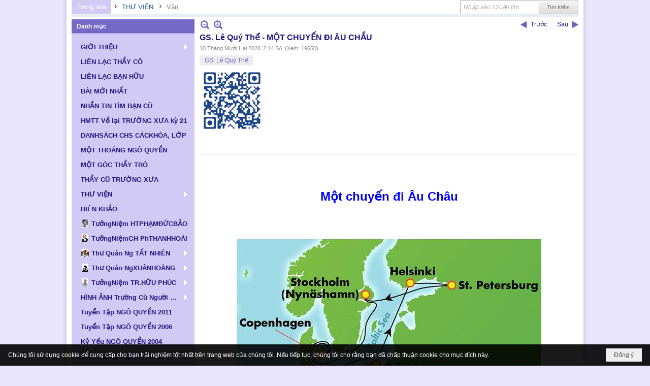

--- FILE ---
content_type: text/html; charset=utf-8
request_url: https://ngo-quyen.org/a8131/gs-le-quy-the-mot-chuyen-di-au-chau
body_size: 28031
content:
<!DOCTYPE html><html lang="vi-VN" data-culture="vi-VN" itemscope itemtype="http://schema.org/WebPage"><head><title>GS. Lê Quý Thể - MỘT CHUYẾN ĐI ÂU CHẦU - Văn - Hội Ái Hữu Cựu Học Sinh Ngô Quyền Biên Hòa</title><meta http-equiv="Content-Type" content="text/html; charset=utf-8"><meta name="viewport" content="width=device-width, initial-scale=1.0, maximum-scale=5"><meta name="format-detection" content="telephone=no"><link href="https://ngo-quyen.org/rss/41/van" rel="alternate" title="Hội Ái Hữu Cựu Học Sinh Ngô Quyền Biên Hòa - Văn [RSS]" type="application/rss+xml"><meta id="mt_description" itemprop="description" content="Tôi đã đi du lịch nhiều chuyến và mỗi chuyến đều được sắp đặt trước rất kỹ càng. Như chuyến đi Âu Châu vào cuối tháng sáu và đầu tháng bảy năm 2019 đã được bắt đầu chuẩn bị từ hơn sáu tháng trước."><meta id="mt_entitypage" itemprop="mainEntityOfPage" content="/"><meta property="og:type" content="article"><meta property="og:site_name" content="Hội Ái Hữu Cựu Học Sinh Ngô Quyền Biên Hòa"><meta property="og:url" content="https://ngo-quyen.org/a8131/gs-le-quy-the-mot-chuyen-di-au-chau"><meta itemprop="og:headline" content="GS. Lê Quý Thể - MỘT CHUYẾN ĐI ÂU CHẦU"><meta itemprop="og:description" content="Tôi đã đi du lịch nhiều chuyến và mỗi chuyến đều được sắp đặt trước rất kỹ càng. Như chuyến đi Âu Châu vào cuối tháng sáu và đầu tháng bảy năm 2019 đã được bắt đầu chuẩn bị từ hơn sáu tháng trước."><meta property="og:image" content="https://ngo-quyen.org/images/file/-t1hQJma2AgBADke/w600/image001.jpg"><meta property="og:title" content="GS. Lê Quý Thể - MỘT CHUYẾN ĐI ÂU CHẦU"><meta property="og:description" content="Tôi đã đi du lịch nhiều chuyến và mỗi chuyến đều được sắp đặt trước rất kỹ càng. Như chuyến đi Âu Châu vào cuối tháng sáu và đầu tháng bảy năm 2019 đã được bắt đầu chuẩn bị từ hơn sáu tháng trước."><meta name="twitter:card" content="summary"><meta name="twitter:url" content="https://ngo-quyen.org/a8131/gs-le-quy-the-mot-chuyen-di-au-chau"><meta name="twitter:title" content="GS. Lê Quý Thể - MỘT CHUYẾN ĐI ÂU CHẦU"><meta name="twitter:description" content="Tôi đã đi du lịch nhiều chuyến và mỗi chuyến đều được sắp đặt trước rất kỹ càng. Như chuyến đi Âu Châu vào cuối tháng sáu và đầu tháng bảy năm 2019 đã được bắt đầu chuẩn bị từ hơn sáu tháng trước."><meta name="twitter:image" content="https://ngo-quyen.org/images/file/-t1hQJma2AgBADke/w600/image001.jpg"><meta name="author" content="Hội Ái Hữu Cựu Học Sinh Ngô Quyền Biên Hòa"><meta name="keywords" content="GS. Lê Quý Thể,"><meta name="description" content="Tôi đã đi du lịch nhiều chuyến và mỗi chuyến đều được sắp đặt trước rất kỹ càng. Như chuyến đi Âu Châu vào cuối tháng sáu và đầu tháng bảy năm 2019 đã được bắt đầu chuẩn bị từ hơn sáu tháng trước."><link href="/content/themes/public/nv3Blue/css/BQCzAND6xPhhXPdEOhIaXMJT9Qs6EhpcwlP1C7IzZvKFfiOs.fcss" rel="preload" as="style"><link href="/content/themes/public/nv3Blue/css/AQAgAOTWN-8wREMt4d-LQPPfvuvh34tA89--6-TWN-8wREMt.fcss" rel="preload" as="style"><link href="/content/plugins/nv3OAuth2Login/css/AQAuAIyty0Vb6ZztxTR9TvcGJ6nFNH1O9wYnqYyty0Vb6Zzt.fcss" rel="preload" as="style"><link href="/content/themes/public/nv3Blue/css/EgDiAz3HGgBWU1RqAFcWff7N1lgAVxZ9_s3WWIbcEAqJ-qTe.fcss" rel="preload" as="style"><link href="/content/themes/public/nv3Blue/browser/AwBNAAmIxZT_dXKHPZK1PO3lUJ49krU87eVQnma0NskSygzg.fcss" rel="preload" as="style"><link href="/content/themes/public/nv3Blue/__skins/D0CAF4/AQA4AHB_nHU-RGjf4Rh-cUVo8_bhGH5xRWjz9nB_nHU-RGjf.fcss" rel="preload" as="style"><link href="/content/themes/public/nv3Blue/css/BQCzAND6xPhhXPdEOhIaXMJT9Qs6EhpcwlP1C7IzZvKFfiOs.fcss" rel="stylesheet" type="text/css"><link href="/content/themes/public/nv3Blue/css/AQAgAOTWN-8wREMt4d-LQPPfvuvh34tA89--6-TWN-8wREMt.fcss" rel="stylesheet" type="text/css"><link href="/content/plugins/nv3OAuth2Login/css/AQAuAIyty0Vb6ZztxTR9TvcGJ6nFNH1O9wYnqYyty0Vb6Zzt.fcss" rel="stylesheet" type="text/css"><link href="/content/themes/public/nv3Blue/css/EgDiAz3HGgBWU1RqAFcWff7N1lgAVxZ9_s3WWIbcEAqJ-qTe.fcss" rel="stylesheet" type="text/css"><link href="/content/themes/public/nv3Blue/browser/AwBNAAmIxZT_dXKHPZK1PO3lUJ49krU87eVQnma0NskSygzg.fcss" rel="stylesheet" type="text/css"><link href="/content/themes/public/nv3Blue/__skins/D0CAF4/AQA4AHB_nHU-RGjf4Rh-cUVo8_bhGH5xRWjz9nB_nHU-RGjf.fcss" rel="stylesheet" type="text/css"><noscript><link type="text/css" rel="stylesheet" href="/content/themes/public/nv3Blue/css/AQAmAINPjKIJW47QTE4han0uQxpMTiFqfS5DGoNPjKIJW47Q.fcss"></noscript><link rel="canonical" href="https://ngo-quyen.org/a8131/gs-le-quy-the-mot-chuyen-di-au-chau"><link rel="icon" sizes="192x192" href="https://ngo-quyen.org/images/file/02zvFCca0wgBAvZg/web-app-icon-ngo-quyen-144x144.png"><link rel="icon" sizes="128x128" href="https://ngo-quyen.org/images/file/02zvFCca0wgBAvZg/w150/web-app-icon-ngo-quyen-144x144.png"><link rel="apple-touch-icon" href="https://ngo-quyen.org/images/file/02zvFCca0wgBAvZg/web-app-icon-ngo-quyen-144x144.png"><link rel="apple-touch-icon" sizes="76x76" href="https://ngo-quyen.org/images/file/02zvFCca0wgBAvZg/w100/web-app-icon-ngo-quyen-144x144.png"><link rel="apple-touch-icon" sizes="120x120" href="https://ngo-quyen.org/images/file/02zvFCca0wgBAvZg/w150/web-app-icon-ngo-quyen-144x144.png"><link rel="apple-touch-icon" sizes="152x152" href="https://ngo-quyen.org/images/file/02zvFCca0wgBAvZg/web-app-icon-ngo-quyen-144x144.png"><meta name="apple-mobile-web-app-title" content="ĐGĐTH&#32;NGO&#32;QUYEN"><meta name="application-name" content="ĐGĐTH&#32;NGO&#32;QUYEN"><link rel="shortcut icon" type="image/x-icon" href="https://ngo-quyen.org/images/file/E6WXzHs40QgBAOMa/favicon.jpg"><script id="script_loader_init">document.cookie='fn_screen='+window.innerWidth+'x'+window.innerHeight+'; path=/';if(!$)var _$=[],_$$=[],$=function(f){_$.push(f)},js_loader=function(f){_$$.push(f)}</script><script>(function(){var l=window.language,a={"message":"Thông báo","ok":"Đồng ý","cancel":"Hủy lệnh","close":"Đóng lại","enable_cookie":"Trình duyệt của bạn đã tắt cookie. Hãy chắc chắn rằng cookie được bật và thử lại.","":""};if(!l){l=window.language={}}for(var n in a){if(!l[n])l[n]=a[n]}})()</script><style>
body {}
.nw_lym_content {
	position: relative;
}
.nw_lym_row .col-no-padding {
}
#vb_mobile_search {
	left: 0;
	padding: 6px 0 0 5px;
	position: absolute;
	right: 75px;
	top: 5px;
	z-index: 1001;
}
#vb_mobile_search .nw_search .nw_search_txt {
	border: 0;
        border-radius: 3px!important; -nw-border-radius: 3px!important;
	box-shadow: none;
	float: none!important;
	width: 100%!important;
}
#vb_mobile_search .nw_search {
	padding-right: 0;
	display: block!important;
	float: none!important;
}
#vb_mobile_search .nw_search .nw_search_btn {
	margin-top: 3px;
	background: url(/images/site/search.png) no-repeat center center;
	border: 0;
	box-shadow: none;
	color: transparent;
	display: block;
	height: 20px;
	overflow: hidden;
	text-indent: -1000px;
	width: 24px;
	position: absolute;
	top: 7px;
	right: 0;
	margin-right: 0!important;
}
	.visible-mobile{display:none !important}
	.visible-tablet{display:none !important}
	.visible-classic{display:none !important}
</style><style>.nw_pagepost_hascontent_visible{display:block}.nw_pagepost_hascontent_hidden{display:none}</style></head><body class="lang_vi  css_device_Modern"><div id="meta_publisher" itemprop="publisher" itemscope itemtype="https://schema.org/Organization"><div itemprop="logo" itemscope itemtype="https://schema.org/ImageObject"><meta itemprop="url" content="https://ngo-quyen.org/images/file/fcqzKy420QgBAo4C/rss-logo.png"><meta itemprop="width" content="295"><meta itemprop="height" content="167"></div><meta itemprop="name" content="Hội&#32;Ái&#32;Hữu&#32;Cựu&#32;Học&#32;Sinh&#32;Ngô&#32;Quyền&#32;Biên&#32;Hòa"><meta itemprop="url" content="https://ngo-quyen.org/"></div><div class="bg_body_head"><div></div></div><div class="bg_body"><div id="nw_root" class="nw_root"><div class="nw_lym_area nw_lym_container"><div class="nw_lym_row" style="margin-bottom:&#32;5px;" data-name="Row" id="nwwg_1" data-wid="1"><div class="nw_lym_content"><div class="nw_widget" style="float:&#32;right;" data-name="Tìm&#32;kiếm" id="nwwg_52" data-wid="52"><div class="nw_boxing_padding"><div class="nw_search"><form action="/search" method="get"><input type="hidden" value="L2E4MTMxL2dzLWxlLXF1eS10aGUtbW90LWNodXllbi1kaS1hdS1jaGF1" name="r" > <input id="search_k" name="k" maxlength="48" class="textbox nw_search_txt" type="text" placeholder="Nhập vào từ cần tìm" > <input class="button nw_search_btn" type="submit" value="Tìm kiếm" > <label for="search_k" style="position: absolute; top: -5000px; left: -5000px; z-index:-1">Search</label><div class="clear"></div></form></div></div></div><div class="nw_widget" data-name="Thanh&#32;điều&#32;hướng" id="nwwg_53" data-wid="53"><div class="nw_navigator" role="navigation" aria-label="Thanh điều hướng"><ul class="ulNav"><li class="liNav liHome"><a class="aNav" href="/"><span class="aNavText">Trang nhà</span></a></li><li class="liSeperator">›</li><li class="liNav liNavFirst"><a class="aNav" href="/p40/thu-vien" title="THƯ VIỆN"><span class="aNavText">THƯ VIỆN</span></a></li><li class="liSeperator">›</li><li class="liNav liNavLast liNavActive"><a class="aNav" href="/p41/van" title="Văn"><span class="aNavText">Văn</span></a></li></ul><div class="clear"></div></div></div><div class="clear"></div></div></div><div class="nw_lym_row" data-name="Row" id="nwwg_177" data-wid="177"><div class="nw_lym_content"><div class="clear"></div></div></div><div class="nw_lym_row" data-name="Row" id="nwwg_178" data-wid="178"><div class="nw_lym_content"><div class="clear"></div></div></div><div class="nw_lym_row" data-name="Row" id="nwwg_176" data-wid="176"><div class="nw_lym_content"><div class="clear"></div></div></div><div class="nw_lym_row" data-name="Row" id="nwwg_175" data-wid="175"><div class="nw_lym_content"><div class="clear"></div></div></div><div class="nw_lym_row" data-name="Row" id="nwwg_18" data-wid="18"><div class="nw_lym_area"><div class="nw_lym_col col-lg-3" data-name="Zone" id="nwwg_19" data-wid="19"><div class="nw_lym_content"><div class="nw_widget" data-name="Danh&#32;mục" id="nwwg_43" data-wid="43"><div class="nw_boxing"><div class="nw_boxing_title">Danh mục</div><div class="nw_boxing_content"><div class="nw_menu_vertical nw_menu_popup"><div class="nw_boxing_padding nw_menu_container nw_menu_root"><ul class="ulMenu ulMenu_0"><li class="liMenu liMenuFirst liMenuHasChild"><a tabindex="0" class="aMenu" href="/p72/gioi-thieu" title="GIỚI THIỆU" role="button" aria-expanded="false" id="koPYge9fXrIt"><span class="nw_menu_btn"></span><span class="nw_menu_text">GIỚI THIỆU</span></a><ul class="ulMenu ulMenu_1" aria-hidden="true" aria-labelledby="koPYge9fXrIt"><li class="liMenu liMenuFirst"><a tabindex="-1" class="aMenu" href="/p73/gioi-thieu-y-nghia-thanh-lap-trang-web" title="Giới Thiệu: Ý Nghĩa Thành Lập Trang Web"><span class="nw_menu_text">Giới Thiệu: Ý Nghĩa Thành Lập Trang Web</span></a></li><li class="liMenu"><a tabindex="-1" class="aMenu" href="/p74/gioi-thieu-hoi-aihuu-cuu-hoc-sinh-ngo-quyen-bienhoa" title="Giới Thiệu: Hội Ái Hữu Cựu Học Sinh Ngô Quyền Biênhoà"><span class="nw_menu_text">Giới Thiệu: Hội Ái Hữu Cựu Học Sinh Ngô Quyền Biênhoà</span></a></li><li class="liMenu"><a tabindex="-1" class="aMenu" href="/p76/gioi-thieu-truong-t-h-ngo-quyen-giai-doan-thanh-lap-phat-trien" title="Giới Thiệu: Trường T H Ngô Quyền Giai Đoạn Thành Lập &amp; Phát Triển"><span class="nw_menu_text">Giới Thiệu: Trường T H Ngô Quyền Giai Đoạn Thành Lập &amp; Phát Triển</span></a></li><li class="liMenu liMenuLast"><a tabindex="-1" class="aMenu" href="/p75/lich-su-vua-ngo-quyen" title="Lịch Sử: Vua Ngô Quyền"><span class="nw_menu_text">Lịch Sử: Vua Ngô Quyền</span></a></li></ul></li><li class="liMenu"><a tabindex="0" class="aMenu" href="/p77/lien-lac-thay-co" title="LIÊN LẠC THẦY CÔ"><span class="nw_menu_text">LIÊN LẠC THẦY CÔ</span></a></li><li class="liMenu"><a tabindex="0" class="aMenu" href="/p71/lien-lac-ban-huu" title="LIÊN LẠC BẠN HỮU"><span class="nw_menu_text">LIÊN LẠC BẠN HỮU</span></a></li><li class="liMenu"><a tabindex="0" class="aMenu" href="/p3590/bai-moi-nhat" title="BÀI MỚI NHẤT"><span class="nw_menu_text">BÀI MỚI NHẤT</span></a></li><li class="liMenu"><a tabindex="0" class="aMenu" href="/p66/nhan-tin-tim-ban-cu" title="NHẮN TIN TÌM BẠN CŨ"><span class="nw_menu_text">NHẮN TIN TÌM BẠN CŨ</span></a></li><li class="liMenu"><a tabindex="0" class="aMenu" href="/p9858/hmtt-ve-lai-truong-xua-ky-21" title="HMTT Về lại TRƯỜNG XƯA kỳ 21"><span class="nw_menu_text">HMTT Về lại TRƯỜNG XƯA kỳ 21</span></a></li><li class="liMenu"><a tabindex="0" class="aMenu" href="/p98/danhsach-chs-cackhoa-lop" title="DANHSÁCH CHS CÁCKHÓA, LỚP"><span class="nw_menu_text">DANHSÁCH CHS CÁCKHÓA, LỚP</span></a></li><li class="liMenu"><a tabindex="0" class="aMenu" href="/p81/mot-thoang-ngo-quyen" title="MỘT THOÁNG NGÔ QUYỀN"><span class="nw_menu_text">MỘT THOÁNG NGÔ QUYỀN</span></a></li><li class="liMenu"><a tabindex="0" class="aMenu" href="/p102/mot-goc-thay-tro" title="MỘT GÓC THẦY TRÒ"><span class="nw_menu_text">MỘT GÓC THẦY TRÒ</span></a></li><li class="liMenu"><a tabindex="0" class="aMenu" href="/p115/thay-cu-truong-xua" title="THẦY CŨ TRƯỜNG XƯA"><span class="nw_menu_text">THẦY CŨ TRƯỜNG XƯA</span></a></li><li class="liMenu liMenuHasChild liMenuHasActive liMenuHold"><a tabindex="0" class="aMenu" href="/p40/thu-vien" title="THƯ VIỆN" role="button" aria-expanded="false" id="kgrdnzKO2hyo"><span class="nw_menu_btn"></span><span class="nw_menu_text">THƯ VIỆN</span></a><ul class="ulMenu ulMenu_1 ulMenuHasActive" aria-hidden="true" aria-labelledby="kgrdnzKO2hyo"><li class="liMenu liMenuFirst"><a tabindex="-1" class="aMenu" href="/p44/tho" title="Thơ"><span class="nw_menu_text">Thơ</span></a></li><li class="liMenu liMenuHasChild liMenuActive"><a tabindex="-1" class="aMenu" href="/p41/van" title="Văn" role="button" aria-expanded="false" id="NV5ofrJ9aHvG"><span class="nw_menu_btn"></span><span class="nw_menu_text">Văn</span></a><ul class="ulMenu ulMenu_2" aria-hidden="true" aria-labelledby="NV5ofrJ9aHvG"><li class="liMenu liMenuFirst"><a tabindex="-1" class="aMenu" href="/p42/truyen-ngan" title="Truyện Ngắn"><span class="nw_menu_text">Truyện Ngắn</span></a></li><li class="liMenu liMenuLast"><a tabindex="-1" class="aMenu" href="/p43/ky-su-tuy-but" title="Ký Sự - Tùy Bút"><span class="nw_menu_text">Ký Sự - Tùy Bút</span></a></li></ul></li><li class="liMenu"><a tabindex="-1" class="aMenu" href="/p45/hoi-hoa" title="Hội Họa"><span class="nw_menu_text">Hội Họa</span></a></li><li class="liMenu"><a tabindex="-1" class="aMenu" href="/p49/am-nhac" title="Âm Nhạc"><span class="nw_menu_text">Âm Nhạc</span></a></li><li class="liMenu"><a tabindex="-1" class="aMenu" href="/p52/doc-truyen" title="Đọc Truyện"><span class="nw_menu_text">Đọc Truyện</span></a></li><li class="liMenu"><a tabindex="-1" class="aMenu" href="/p47/nhiep-anh" title="Nhiếp Ảnh"><span class="nw_menu_text">Nhiếp Ảnh</span></a></li><li class="liMenu"><a tabindex="-1" class="aMenu" href="/p48/sach-cua-dai-gia-dinh-n-q" title="Sách Của Đại Gia Đình N Q"><span class="nw_menu_text">Sách Của Đại Gia Đình N Q</span></a></li><li class="liMenu liMenuLast liMenuHasChild"><a tabindex="-1" class="aMenu" href="/p46/cac-bo-suu-tap" title="Các Bộ Sưu Tập" role="button" aria-expanded="false" id="GXY44WpuLUMn"><span class="nw_menu_btn"></span><span class="nw_menu_text">Các Bộ Sưu Tập</span></a><ul class="ulMenu ulMenu_2" aria-hidden="true" aria-labelledby="GXY44WpuLUMn"><li class="liMenu liMenuFirst liMenuLast"><a tabindex="-1" class="aMenu" href="/p51/nguyen-tran-dieu-huong" title="Nguyễn Trần Diệu Hương"><span class="nw_menu_text">Nguyễn Trần Diệu Hương</span></a></li></ul></li></ul></li><li class="liMenu"><a tabindex="0" class="aMenu" href="/p79/bien-khao" title="BIÊN KHẢO"><span class="nw_menu_text">BIÊN KHẢO</span></a></li><li class="liMenu liMenuHasIcon"><a tabindex="0" class="aMenu" href="/p5657/tuongniem-ht-pham-duc-bao" title="TưởngNiệm HTPHẠMĐỨCBẢO"><span class="nw_menu_icon" style="background-image:url(/images/file/oT995r7w0wgBAAhL/h16/thay-phamducbao.jpg);width:16px;height:16px"></span><span class="nw_menu_text">TưởngNiệm HTPHẠMĐỨCBẢO</span></a></li><li class="liMenu liMenuHasIcon"><a tabindex="0" class="aMenu" href="/p7952/tuongniem-gh-phanthanhhoai" title="TưởngNiệmGH PhTHANHHOÀI"><span class="nw_menu_icon" style="background-image:url(/images/file/m4b7nxo_2AgBAG5p/h16/hoai-thay-phan-thanh-hoai-2.jpg);width:16px;height:16px"></span><span class="nw_menu_text">TưởngNiệmGH PhTHANHHOÀI</span></a></li><li class="liMenu liMenuHasChild liMenuHasIcon"><a tabindex="0" class="aMenu" href="/p87/no-title" title="Thư Quán Ng TẤT NHIÊN" role="button" aria-expanded="false" id="iNNGYgBAj3Vq"><span class="nw_menu_btn"></span><span class="nw_menu_icon" style="background-image:url(/images/file/EMxRqy020QgBAEhs/w16/150px-ntatnhien.jpg);width:16px;height:16px"></span><span class="nw_menu_text">Thư Quán Ng TẤT NHIÊN</span></a><ul class="ulMenu ulMenu_1" aria-hidden="true" aria-labelledby="iNNGYgBAj3Vq"><li class="liMenu liMenuFirst liMenuHasChild"><a tabindex="-1" class="aMenu" href="/p90/tho-nguyen-tat-nhien" title="Thơ NGUYỄN TẤT NHIÊN" role="button" aria-expanded="false" id="eWSscpCGjCRo"><span class="nw_menu_btn"></span><span class="nw_menu_text">Thơ NGUYỄN TẤT NHIÊN</span></a><ul class="ulMenu ulMenu_2" aria-hidden="true" aria-labelledby="eWSscpCGjCRo"><li class="liMenu liMenuFirst"><a tabindex="-1" class="aMenu" href="/p91/tap-tho-thien-tai" title="Tập Thơ: THIÊN TAI"><span class="nw_menu_text">Tập Thơ: THIÊN TAI</span></a></li><li class="liMenu"><a tabindex="-1" class="aMenu" href="/p92/tap-tho-tho-nguyen-tat-nhien" title="Tập Thơ: THƠ NGUYỄN TẤT NHIÊN"><span class="nw_menu_text">Tập Thơ: THƠ NGUYỄN TẤT NHIÊN</span></a></li><li class="liMenu"><a tabindex="-1" class="aMenu" href="/p93/tap-tho-chuong-mo" title="Tập Thơ: CHUÔNG MƠ"><span class="nw_menu_text">Tập Thơ: CHUÔNG MƠ</span></a></li><li class="liMenu"><a tabindex="-1" class="aMenu" href="/p94/tap-tho-tam-dung" title="Tập Thơ: TÂM DUNG"><span class="nw_menu_text">Tập Thơ: TÂM DUNG</span></a></li><li class="liMenu"><a tabindex="-1" class="aMenu" href="/p95/tap-tho-minh-khuc-chua-xuat-ban" title="Tập Thơ: MINH KHÚC (Chưa Xuất Bản)"><span class="nw_menu_text">Tập Thơ: MINH KHÚC (Chưa Xuất Bản)</span></a></li><li class="liMenu liMenuLast"><a tabindex="-1" class="aMenu" href="/p96/tap-tho-truong-thi-cung-can-cho-hanh-phuc-va-cac-bai-tho-khac-chua-xuat-ban" title="Tập Thơ: TRƯỜNG THI CŨNG CẦN CHO HẠNH PHÚC và CÁC BÀI THƠ KHÁC (Chưa Xuất Bản)"><span class="nw_menu_text">Tập Thơ: TRƯỜNG THI CŨNG CẦN CHO HẠNH PHÚC và CÁC BÀI THƠ KHÁC (Chưa Xuất Bản)</span></a></li></ul></li><li class="liMenu"><a tabindex="-1" class="aMenu" href="/p97/truyen-ngan-nguyen-tat-nhien" title="Truyện ngắn NGUYỄN TẤT NHIÊN"><span class="nw_menu_text">Truyện ngắn NGUYỄN TẤT NHIÊN</span></a></li><li class="liMenu"><a tabindex="-1" class="aMenu" href="/p88/nhac-nguyen-tat-nhien" title="Nhạc NGUYỄN TẤT NHIÊN"><span class="nw_menu_text">Nhạc NGUYỄN TẤT NHIÊN</span></a></li><li class="liMenu liMenuLast"><a tabindex="-1" class="aMenu" href="/p89/cac-bai-viet-ve-nguyen-tat-nhien" title="Các Bài Viết về NGUYỄN TẤT NHIÊN"><span class="nw_menu_text">Các Bài Viết về NGUYỄN TẤT NHIÊN</span></a></li></ul></li><li class="liMenu liMenuHasChild liMenuHasIcon"><a tabindex="0" class="aMenu" href="/p3623/thu-quan-nguyen-xuan-hoang" title="Thư Quán NgXUÂNHOÀNG" role="button" aria-expanded="false" id="pjhcsbdzERn1"><span class="nw_menu_btn"></span><span class="nw_menu_icon" style="background-image:url(/images/file/YuI6JbVj0QgBAN4r/h16/chandungnguyenxuanhoang-01.jpg);width:16px;height:16px"></span><span class="nw_menu_text">Thư Quán NgXUÂNHOÀNG</span></a><ul class="ulMenu ulMenu_1" aria-hidden="true" aria-labelledby="pjhcsbdzERn1"><li class="liMenu liMenuFirst"><a tabindex="-1" class="aMenu" href="/p3631/gioi-thieu-thu-quan-nguyen-xuan-hoang" title="Giới Thiệu Thư Quán NGUYỄN XUÂN HOÀNG"><span class="nw_menu_text">Giới Thiệu Thư Quán NGUYỄN XUÂN HOÀNG</span></a></li><li class="liMenu liMenuHasIcon"><a tabindex="-1" class="aMenu" href="/p3633/tac-pham-nguyen-xuan-hoang" title="Tác Phẩm NGUYỄN XUÂN HOÀNG"><span class="nw_menu_icon" style="background-image:url(/images/file/QOnT9oBj0QgBAJVX/w16/tacphamnxh-v2.jpg);width:16px;height:16px"></span><span class="nw_menu_text">Tác Phẩm NGUYỄN XUÂN HOÀNG</span></a></li><li class="liMenu liMenuHasIcon"><a tabindex="-1" class="aMenu" href="/p3634/truyen-ngan-nguyen-xuan-hoang" title="Truyện Ngắn NGUYỄN XUÂN HOÀNG"><span class="nw_menu_icon" style="background-image:url(/images/file/YQin94Bj0QgBAEo_/w16/truyenngannxh-v2.jpg);width:16px;height:16px"></span><span class="nw_menu_text">Truyện Ngắn NGUYỄN XUÂN HOÀNG</span></a></li><li class="liMenu liMenuHasIcon"><a tabindex="-1" class="aMenu" href="/p3635/tho-nguyen-xuan-hoang" title="Thơ NGUYỄN XUÂN HOÀNG"><span class="nw_menu_icon" style="background-image:url(/images/file/T5qxYHFj0QgBAPQQ/w16/tho-nxh.jpg);width:16px;height:16px"></span><span class="nw_menu_text">Thơ NGUYỄN XUÂN HOÀNG</span></a></li><li class="liMenu liMenuHasIcon"><a tabindex="-1" class="aMenu" href="/p3636/album-photo-nguyen-xuan-hoang" title="Album Photos NGUYỄN XUÂN HOÀNG"><span class="nw_menu_icon" style="background-image:url(/images/file/mwAfbSZm0QgBAI1J/w16/albumphotosnxh.jpg);width:16px;height:16px"></span><span class="nw_menu_text">Album Photos NGUYỄN XUÂN HOÀNG</span></a></li><li class="liMenu liMenuHasIcon"><a tabindex="-1" class="aMenu" href="/p3638/nguyen-xuan-hoang-va-tinh-thay-tro" title="NGUYỄN XUÂN HOÀNG và Tình Thầy Trò"><span class="nw_menu_icon" style="background-image:url(/images/file/YHiPeitm0QgBAA1t/w16/nguyenxuanhoang-tinhthaytro.jpg);width:16px;height:16px"></span><span class="nw_menu_text">NGUYỄN XUÂN HOÀNG và Tình Thầy Trò</span></a></li><li class="liMenu liMenuHasIcon"><a tabindex="-1" class="aMenu" href="/p3637/nguyen-xuan-hoang-va-ban-huu" title="NGUYỄN XUÂN HOÀNG và Bạn Hữu"><span class="nw_menu_icon" style="background-image:url(/images/file/wlWKbSZm0QgBAE4k/w16/nguyenxuanhoang-banhuujpg.jpg);width:16px;height:16px"></span><span class="nw_menu_text">NGUYỄN XUÂN HOÀNG và Bạn Hữu</span></a></li><li class="liMenu liMenuLast"><a tabindex="-1" class="aMenu" href="/p3989/vinh-biet-nguyen-xuan-hoang" title="THƯƠNG TIẾC NGUYỄN XUÂN HOÀNG"><span class="nw_menu_text">THƯƠNG TIẾC NGUYỄN XUÂN HOÀNG</span></a></li></ul></li><li class="liMenu liMenuHasChild liMenuHasIcon"><a tabindex="0" class="aMenu" href="/p8469/tuongniem-tran-huu-phuc" title="TưởngNiệm TR.HỮU PHÚC" role="button" aria-expanded="false" id="9SQTwdevNGLs"><span class="nw_menu_btn"></span><span class="nw_menu_icon" style="background-image:url(/images/file/qk20oIxj2QgBANMw/h16/chan-dung-thp-2.jpg);width:16px;height:16px"></span><span class="nw_menu_text">TưởngNiệm TR.HỮU PHÚC</span></a><ul class="ulMenu ulMenu_1" aria-hidden="true" aria-labelledby="9SQTwdevNGLs"><li class="liMenu liMenuFirst"><a tabindex="-1" class="aMenu" href="/p8481/nhung-bai-viet-tuong-niem-tran-huu-phuc" title="BÀI VIẾT Tưởng Niệm TRẦN HỮU PHÚC"><span class="nw_menu_text">BÀI VIẾT Tưởng Niệm TRẦN HỮU PHÚC</span></a></li><li class="liMenu"><a tabindex="-1" class="aMenu" href="/p8482/bo-anh-tuong-niem-tran-huu-phuc" title="BỘ ẢNH Tưởng Niệm TRẦN HỮU PHÚC"><span class="nw_menu_text">BỘ ẢNH Tưởng Niệm TRẦN HỮU PHÚC</span></a></li><li class="liMenu"><a tabindex="-1" class="aMenu" href="/p8483/bai-viet-tac-gia-tran-huu-phuc" title="BÀI VIẾT tác giả TRẦN HỮU PHÚC"><span class="nw_menu_text">BÀI VIẾT tác giả TRẦN HỮU PHÚC</span></a></li><li class="liMenu"><a tabindex="-1" class="aMenu" href="/p8484/bai-viet-tac-gia-phan-ngoc-phuc" title="BÀI VIẾT tác giả PHAN NGỌC PHÚC"><span class="nw_menu_text">BÀI VIẾT tác giả PHAN NGỌC PHÚC</span></a></li><li class="liMenu"><a tabindex="-1" class="aMenu" href="/p8485/bai-viet-tac-gia-tran-nguyen" title="BÀI VIẾT tác giả TRẦN NGUYÊN"><span class="nw_menu_text">BÀI VIẾT tác giả TRẦN NGUYÊN</span></a></li><li class="liMenu liMenuLast"><a tabindex="-1" class="aMenu" href="/p8486/bai-viet-tac-gia-tran-nguyen-nguoi-xu-buoi" title="BÀI VIẾT tác giả TRẦN NGUYÊN NGƯỜI XỨ BƯỞI"><span class="nw_menu_text">BÀI VIẾT tác giả TRẦN NGUYÊN NGƯỜI XỨ BƯỞI</span></a></li></ul></li><li class="liMenu liMenuHasChild"><a tabindex="0" class="aMenu" href="/p82/hinh-anh-truong-cu-nguoi-xua" title="HÌNH ẢNH Trường Cũ Người Xưa" role="button" aria-expanded="false" id="jTlNBVZz3Pz3"><span class="nw_menu_btn"></span><span class="nw_menu_text">HÌNH ẢNH Trường Cũ Người Xưa</span></a><ul class="ulMenu ulMenu_1" aria-hidden="true" aria-labelledby="jTlNBVZz3Pz3"><li class="liMenu liMenuFirst liMenuLast"><a tabindex="-1" class="aMenu" href="/p83/truong-xua" title="TRƯỜNG XƯA"><span class="nw_menu_text">TRƯỜNG XƯA</span></a></li></ul></li><li class="liMenu"><a tabindex="0" class="aMenu" href="/p110/tuyen-tap-ngo-quyen-2011" title="Tuyển Tập NGÔ QUYỀN 2011"><span class="nw_menu_text">Tuyển Tập NGÔ QUYỀN 2011</span></a></li><li class="liMenu"><a tabindex="0" class="aMenu" href="/p78/tuyen-tap-ngo-quyen-2006" title="Tuyển Tập NGÔ QUYỀN 2006"><span class="nw_menu_text">Tuyển Tập NGÔ QUYỀN 2006</span></a></li><li class="liMenu"><a tabindex="0" class="aMenu" href="/p80/ky-yeu-ngo-quyen-2004" title="Kỷ Yếu NGÔ QUYỀN 2004"><span class="nw_menu_text">Kỷ Yếu NGÔ QUYỀN 2004</span></a></li><li class="liMenu"><a tabindex="0" class="aMenu" href="/p70/dac-san-ngo-quyen-2003" title="Đặc San NGÔ QUYỀN 2003"><span class="nw_menu_text">Đặc San NGÔ QUYỀN 2003</span></a></li><li class="liMenu liMenuHasChild"><a tabindex="0" class="aMenu" href="/p104/hop-mat-truyen-thong" title="NQ HỌP MẶT TRUYỀN THỐNG" role="button" aria-expanded="false" id="nHlTCV5kMRZ7"><span class="nw_menu_btn"></span><span class="nw_menu_text">NQ HỌP MẶT TRUYỀN THỐNG</span></a><ul class="ulMenu ulMenu_1" aria-hidden="true" aria-labelledby="nHlTCV5kMRZ7"><li class="liMenu liMenuFirst liMenuHasIcon"><a tabindex="-1" class="aMenu" href="/p6319/ngo-quyen-toan-tap" title="HỌP MẶT TRUYỀN THỐNG kỳ 18 -2019"><span class="nw_menu_icon" style="background-image:url(/images/file/zgmyOXTb1QgBAChA/w16/1-nqtt-frontcover-forweb.jpg);width:16px;height:16px"></span><span class="nw_menu_text">HỌP MẶT TRUYỀN THỐNG kỳ 18 -2019</span></a></li><li class="liMenu"><a tabindex="-1" class="aMenu" href="/p4671/hopmat-truyenthong-ky-14-2015" title="HỌP MẶT TRUYỀN THỐNG Kỳ 14_ 2015"><span class="nw_menu_text">HỌP MẶT TRUYỀN THỐNG Kỳ 14_ 2015</span></a></li><li class="liMenu"><a tabindex="-1" class="aMenu" href="/p8952/hop-mat-truyen-thong-ky-20-19-2023-2022" title="HỌP MẶT TRUYỀN THỐNG Kỳ 20 &amp; 19 - 2023 -2022"><span class="nw_menu_text">HỌP MẶT TRUYỀN THỐNG Kỳ 20 &amp; 19 - 2023 -2022</span></a></li><li class="liMenu"><a tabindex="-1" class="aMenu" href="/p3823/nq-hop-mat-truyen-thong-2014" title="HỌP MẶT TRUYỀN THỐNG Ký 13_ 2014"><span class="nw_menu_text">HỌP MẶT TRUYỀN THỐNG Ký 13_ 2014</span></a></li><li class="liMenu"><a tabindex="-1" class="aMenu" href="/p108/hop-mat-truyen-thong-ky-12-july-04-2013" title="HỌP MẶT TRUYỀN THỐNG Kỳ 12 - 2013"><span class="nw_menu_text">HỌP MẶT TRUYỀN THỐNG Kỳ 12 - 2013</span></a></li><li class="liMenu"><a tabindex="-1" class="aMenu" href="/p56/hop-mat-truyen-thong-ky-8-july-2009" title="HỌP MẶT TRUYỀN THỐNG Kỳ 8 - 2009"><span class="nw_menu_text">HỌP MẶT TRUYỀN THỐNG Kỳ 8 - 2009</span></a></li><li class="liMenu"><a tabindex="-1" class="aMenu" href="/p58/hop-mat-truyen-thong-ky-5-july-05-2003" title="HỌP MẶT TRUYỀN THỐNG Kỳ 5 - 2003"><span class="nw_menu_text">HỌP MẶT TRUYỀN THỐNG Kỳ 5 - 2003</span></a></li><li class="liMenu"><a tabindex="-1" class="aMenu" href="/p59/hop-mat-truyen-thong-may-29-2005" title="Hợp Mặt Truyền Thống 2005 - May 29"><span class="nw_menu_text">Hợp Mặt Truyền Thống 2005 - May 29</span></a></li><li class="liMenu"><a tabindex="-1" class="aMenu" href="/p107/hop-mat-truyen-thong-ky-8-july-05-2009" title="HỢP MẶT TRUYỀN THỐNG Kỳ 8 - 2009"><span class="nw_menu_text">HỢP MẶT TRUYỀN THỐNG Kỳ 8 - 2009</span></a></li><li class="liMenu"><a tabindex="-1" class="aMenu" href="/p106/hop-mat-truyen-thong-may-29-2005" title="HỢP MẶT TRUYỀN THỐNG 2005"><span class="nw_menu_text">HỢP MẶT TRUYỀN THỐNG 2005</span></a></li><li class="liMenu liMenuLast"><a tabindex="-1" class="aMenu" href="/p105/hop-mat-truyen-thong-ky-5-july-05-2003" title="Họp Mặt Truyền Thống Kỳ 5 - July 05, 2003"><span class="nw_menu_text">Họp Mặt Truyền Thống Kỳ 5 - July 05, 2003</span></a></li></ul></li><li class="liMenu liMenuHasChild"><a tabindex="0" class="aMenu" href="/p7538/hoi-ngo-toan-the-gioi" title="NQ HỘI NGỘ TOÀN THẾ GIỚI" role="button" aria-expanded="false" id="C9slyIy4UPTB"><span class="nw_menu_btn"></span><span class="nw_menu_text">NQ HỘI NGỘ TOÀN THẾ GIỚI</span></a><ul class="ulMenu ulMenu_1" aria-hidden="true" aria-labelledby="C9slyIy4UPTB"><li class="liMenu liMenuFirst liMenuHasChild"><a tabindex="-1" class="aMenu" href="/p53/hoi-ngo-trung-phung-2006" title="HỘI NGỘ TRÙNG PHÙNG 2006" role="button" aria-expanded="false" id="XUM0gYSWTxuD"><span class="nw_menu_btn"></span><span class="nw_menu_text">HỘI NGỘ TRÙNG PHÙNG 2006</span></a><ul class="ulMenu ulMenu_2" aria-hidden="true" aria-labelledby="XUM0gYSWTxuD"><li class="liMenu liMenuFirst"><a tabindex="-1" class="aMenu" href="/p63/la-thu-tuong-trinh-hoi-ngo-trung-phung" title="Lá Thư Tường Trình Hội Ngộ Trùng Phùng"><span class="nw_menu_text">Lá Thư Tường Trình Hội Ngộ Trùng Phùng</span></a></li><li class="liMenu"><a tabindex="-1" class="aMenu" href="/p57/hoi-ngo-toan-the-gioi-ky-i-july-02-2006" title="Hội Ngộ Toàn Thế Giới Kỳ I - July 02, 2006"><span class="nw_menu_text">Hội Ngộ Toàn Thế Giới Kỳ I - July 02, 2006</span></a></li><li class="liMenu"><a tabindex="-1" class="aMenu" href="/p61/ban-tin-to-chuc-hoi-ngo-trung-phung" title="Bản Tin Tổ Chức Hội Ngộ Trùng Phùng"><span class="nw_menu_text">Bản Tin Tổ Chức Hội Ngộ Trùng Phùng</span></a></li><li class="liMenu"><a tabindex="-1" class="aMenu" href="/p55/hinh-anh-hoi-ngo-trung-phung" title="Hình Ảnh Hội Ngộ Trùng Phùng"><span class="nw_menu_text">Hình Ảnh Hội Ngộ Trùng Phùng</span></a></li><li class="liMenu"><a tabindex="-1" class="aMenu" href="/p54/tapanh-hoingo-trungphung" title="Tập Ảnh HộiNgộ TrùngPhùng"><span class="nw_menu_text">Tập Ảnh HộiNgộ TrùngPhùng</span></a></li><li class="liMenu"><a tabindex="-1" class="aMenu" href="/p64/luu-but-hoi-ngo-trung-phung" title="Lưu Bút Hội Ngộ Trùng Phùng "><span class="nw_menu_text">Lưu Bút Hội Ngộ Trùng Phùng </span></a></li><li class="liMenu"><a tabindex="-1" class="aMenu" href="/p60/danh-sach-manh-thuong-quan" title="Danh Sách Mạnh Thường Quân"><span class="nw_menu_text">Danh Sách Mạnh Thường Quân</span></a></li><li class="liMenu liMenuLast"><a tabindex="-1" class="aMenu" href="/p62/cong-khai-hoa-tai-chanh-hoi-ngo-trung-phung" title="Công Khai Hoá Tài Chánh Hội Ngộ Trùng Phùng "><span class="nw_menu_text">Công Khai Hoá Tài Chánh Hội Ngộ Trùng Phùng </span></a></li></ul></li><li class="liMenu"><a tabindex="-1" class="aMenu" href="/p112/video-nq-hoi-ngo-2011" title="Video NQ Hội Ngộ Toàn Thế Giới 2011"><span class="nw_menu_text">Video NQ Hội Ngộ Toàn Thế Giới 2011</span></a></li><li class="liMenu"><a tabindex="-1" class="aMenu" href="/p103/video-hoi-ngo-t-p-2006" title="Video NQ Hội Ngộ Toàn Thế Giới 2006"><span class="nw_menu_text">Video NQ Hội Ngộ Toàn Thế Giới 2006</span></a></li><li class="liMenu"><a tabindex="-1" class="aMenu" href="/p109/tap-anh-ngo-quyen-hoi-ngo-toan-tg-ky-2-july-2011" title="Tập ảnh NGÔ QUYỀN HỘI NGỘ toàn TG Kỳ 2- July 2011"><span class="nw_menu_text">Tập ảnh NGÔ QUYỀN HỘI NGỘ toàn TG Kỳ 2- July 2011</span></a></li><li class="liMenu liMenuLast"><a tabindex="-1" class="aMenu" href="/p5139/hoi-ngo-toan-the-gioi-ky-3-july-03-2016" title="NQ HỘI NGỘ TOÀN THẾ GIỚI 2016"><span class="nw_menu_text">NQ HỘI NGỘ TOÀN THẾ GIỚI 2016</span></a></li></ul></li><li class="liMenu"><a tabindex="0" class="aMenu" href="/p111/tien-trinh-phat-trien-hoi-ai-huu-chs-ngo-quyen-bh" title="TIẾN TRÌNH PHÁT TRIỂN HỘI ÁI HỮU CHS NGÔ QUYỀN BH"><span class="nw_menu_text">TIẾN TRÌNH PHÁT TRIỂN HỘI ÁI HỮU CHS NGÔ QUYỀN BH</span></a></li><li class="liMenu"><a tabindex="0" class="aMenu" href="/p101/phiem-luan-the-thao" title="PHIẾM LUẬN &amp; THỂ THAO"><span class="nw_menu_text">PHIẾM LUẬN &amp; THỂ THAO</span></a></li><li class="liMenu"><a tabindex="0" class="aMenu" href="/p113/kien-thuc-pho-thong" title="KIẾN THỨC PHỔ THÔNG"><span class="nw_menu_text">KIẾN THỨC PHỔ THÔNG</span></a></li><li class="liMenu"><a tabindex="0" class="aMenu" href="/p117/suc-khoe-la-vang" title="SỨC KHỎE và ĐỜI SỐNG"><span class="nw_menu_text">SỨC KHỎE và ĐỜI SỐNG</span></a></li><li class="liMenu"><a tabindex="0" class="aMenu" href="/p85/guong-thanh-cong-nguoi-viet-hai-ngoai" title="GƯƠNG THÀNH CÔNG NGƯỜI VIỆT HẢI NGOẠI"><span class="nw_menu_text">GƯƠNG THÀNH CÔNG NGƯỜI VIỆT HẢI NGOẠI</span></a></li><li class="liMenu"><a tabindex="0" class="aMenu" href="/p116/suu-tam-bai-hay-tren-net" title="SƯU TẦM BÀI HAY TRÊN NET"><span class="nw_menu_text">SƯU TẦM BÀI HAY TRÊN NET</span></a></li><li class="liMenu liMenuHasChild"><a tabindex="0" class="aMenu" href="/p67/giai-tri-cuoi-tuan" title="GIẢI TRÍ CUỐI TUẦN" role="button" aria-expanded="false" id="zciRrBr4ypIq"><span class="nw_menu_btn"></span><span class="nw_menu_text">GIẢI TRÍ CUỐI TUẦN</span></a><ul class="ulMenu ulMenu_1" aria-hidden="true" aria-labelledby="zciRrBr4ypIq"><li class="liMenu liMenuFirst"><a tabindex="-1" class="aMenu" href="/p68/video-hay-hay" title="Video hay hay"><span class="nw_menu_text">Video hay hay</span></a></li><li class="liMenu liMenuLast"><a tabindex="-1" class="aMenu" href="/p69/cuoi-chut-choi" title="Cười chút Chơi"><span class="nw_menu_text">Cười chút Chơi</span></a></li></ul></li><li class="liMenu"><a tabindex="0" class="aMenu" href="/p65/links" title="LINKS"><span class="nw_menu_text">LINKS</span></a></li><li class="liMenu"><a tabindex="0" class="aMenu" href="/p84/chu-de" title="CHỦ ĐỀ"><span class="nw_menu_text">CHỦ ĐỀ</span></a></li><li class="liMenu liMenuHasChild"><a tabindex="0" class="aMenu" href="/p3826/video-ngo-quyen-channels" title="VIDEO: NGÔQUYỀN CHANNELS" role="button" aria-expanded="false" id="UwmeU8NYLOqt"><span class="nw_menu_btn"></span><span class="nw_menu_text">VIDEO: NGÔQUYỀN CHANNELS</span></a><ul class="ulMenu ulMenu_1" aria-hidden="true" aria-labelledby="UwmeU8NYLOqt"><li class="liMenu liMenuFirst liMenuLast"><a tabindex="-1" class="aMenu" href="/p114/video-nq-hoi-ngo-2013" title="Video NQ Hội Ngộ 2013"><span class="nw_menu_text">Video NQ Hội Ngộ 2013</span></a></li></ul></li><li class="liMenu liMenuLast"><a tabindex="0" class="aMenu" href="/p4894/gioi-thieu-co-so-thuong-mai-nq" title="CƠSỞ THƯƠNGMẠI NGÔQUYỀN"><span class="nw_menu_text">CƠSỞ THƯƠNGMẠI NGÔQUYỀN</span></a></li></ul><div class="clear"></div></div></div></div></div></div><div class="nw_widget" data-name="Hội&#32;nhập&#32;/&#32;Ghi&#32;danh" id="nwwg_77" data-wid="77"><div class="nw_boxing"><div class="nw_boxing_title">Hội nhập / Ghi danh</div><div class="nw_boxing_content"><div class="nw_forms nw_forms_login"><form action="//ngo-quyen.org/login/" method="post" autocomplete="off"><div class="nw_forms_div"><div class="nff"><div class="nff_field"><div class="nff_title" id="m_login_username_label">Tên thành viên</div><span data-valmsg-replace="true" data-valmsg-for="m_login_username" class="field-validation-valid"></span><div class="nff_content"><input type="text" spellcheck="false" value="" name="m_login_username" id="m_login_username" aria-labelledby="m_login_username_label" data-val-required="Xin nhập vào ô &quot;Tên thành viên&quot;" data-val-length-min="4" data-val-length-max="128" maxlength="128" data-val-length="Độ dài của ô &quot;Tên thành viên&quot; không hợp lệ (4 - 128 ký tự)" data-val-regex-pattern="^[0-9a-zA-Z@$_]{4,48}$" data-val-regex="Tên thành viên không hợp lệ (a-z A-Z 0-9 $ @ _)" data-val="true" tabindex="0" class="textbox username"></div><div class="clear"></div></div></div><div class="nff"><div class="nff_field"><div class="nff_title" id="m_login_password_label">Mật mã</div><span data-valmsg-replace="true" data-valmsg-for="m_login_password" class="field-validation-valid"></span><div class="nff_content"><input type="password" name="m_login_password" id="m_login_password" aria-labelledby="m_login_password_label" data-val-required="Xin nhập vào ô &quot;Mật mã&quot;" data-val-length-min="4" data-val-length-max="48" maxlength="48" data-val-length="Độ dài của ô &quot;Mật mã&quot; không hợp lệ (4 - 48 ký tự)" data-val="true" tabindex="0" class="textbox password"></div><div class="clear"></div></div></div><div class="clear"></div></div><div class="nw_forms_footer"><div class="a_link"><a class="a_forgot_password" rel="nofollow" href="/forgotpassword/L2E4MTMxL2dzLWxlLXF1eS10aGUtbW90LWNodXllbi1kaS1hdS1jaGF1">Quên mật mã ?</a><span>&nbsp;&nbsp;|&nbsp;&nbsp;</span><a class="a_register" rel="nofollow" href="/user/register/L2E4MTMxL2dzLWxlLXF1eS10aGUtbW90LWNodXllbi1kaS1hdS1jaGF1">Ghi danh</a></div><input type="submit" name="submit" value="Hội nhập" class="button" tabindex="0"></div><div class="oauth2_login_content_container"><div class="oauth2_login_content_title">Hội nhập với</div><div class="oauth2_login_content oauth2_button"><a title="Hội nhập qua Google" href="/cmd/spr_oauth2?srv=google&r=aHR0cHM6Ly9uZ28tcXV5ZW4ub3JnL2E4MTMxL2dzLWxlLXF1eS10aGUtbW90LWNodXllbi1kaS1hdS1jaGF1" class="oauth2_google">Hội nhập qua Google</a><a title="Hội nhập qua Facebook" href="/cmd/spr_oauth2?srv=facebook&r=aHR0cHM6Ly9uZ28tcXV5ZW4ub3JnL2E4MTMxL2dzLWxlLXF1eS10aGUtbW90LWNodXllbi1kaS1hdS1jaGF1" class="oauth2_facebook">Hội nhập qua Facebook</a><a title="Hội nhập qua Twitter" href="/cmd/spr_oauth2?srv=twitter&r=aHR0cHM6Ly9uZ28tcXV5ZW4ub3JnL2E4MTMxL2dzLWxlLXF1eS10aGUtbW90LWNodXllbi1kaS1hdS1jaGF1" class="oauth2_twitter">Hội nhập qua Twitter</a><a title="Hội nhập qua Windows Live" href="/cmd/spr_oauth2?srv=windows&r=aHR0cHM6Ly9uZ28tcXV5ZW4ub3JnL2E4MTMxL2dzLWxlLXF1eS10aGUtbW90LWNodXllbi1kaS1hdS1jaGF1" class="oauth2_windows">Hội nhập qua Windows Live</a><a title="Hội nhập qua Paypal" href="/cmd/spr_oauth2?srv=paypal&r=aHR0cHM6Ly9uZ28tcXV5ZW4ub3JnL2E4MTMxL2dzLWxlLXF1eS10aGUtbW90LWNodXllbi1kaS1hdS1jaGF1" class="oauth2_paypal">Hội nhập qua Paypal</a><a title="Hội nhập qua Linkedin" href="/cmd/spr_oauth2?srv=linkedin&r=aHR0cHM6Ly9uZ28tcXV5ZW4ub3JnL2E4MTMxL2dzLWxlLXF1eS10aGUtbW90LWNodXllbi1kaS1hdS1jaGF1" class="oauth2_linkedin">Hội nhập qua Linkedin</a><a title="Hội nhập qua Amazon" href="/cmd/spr_oauth2?srv=amazon&r=aHR0cHM6Ly9uZ28tcXV5ZW4ub3JnL2E4MTMxL2dzLWxlLXF1eS10aGUtbW90LWNodXllbi1kaS1hdS1jaGF1" class="oauth2_amazon">Hội nhập qua Amazon</a><a title="Hội nhập qua Yahoo" href="/cmd/spr_oauth2?srv=yahoo&r=aHR0cHM6Ly9uZ28tcXV5ZW4ub3JnL2E4MTMxL2dzLWxlLXF1eS10aGUtbW90LWNodXllbi1kaS1hdS1jaGF1" class="oauth2_yahoo">Hội nhập qua Yahoo</a></div></div></form></div></div></div></div><div class="nw_widget" data-name="Số&#32;lượt&#32;truy&#32;cập" id="nwwg_153" data-wid="153"><div class="nw_boxing"><div class="nw_boxing_title">Số lượt truy cập</div><div class="nw_boxing_content"><div class="nw_boxing_padding"><div class="nw_analytics_visitor">1,000,000 </div></div></div></div></div><div class="clear"></div></div></div><div class="nw_lym_col col-lg-9" data-name="Zone" id="nwwg_20" data-wid="20"><div class="nw_lym_content"><div class="nw_widget" data-name="Content" id="nwwg_9" data-wid="9"><div role="article" itemscope itemtype="http://schema.org/Article" itemref="meta_publisher mt_entitypage"><a id="pDetail" rel="nofollow" href="/a8131/gs-le-quy-the-mot-chuyen-di-au-chau" title="GS.&#32;Lê&#32;Quý&#32;Thể&#32;-&#32;MỘT&#32;CHUYẾN&#32;ĐI&#32;ÂU&#32;CHẦU" itemprop="url"></a><div class="nw_post_detail_container nw_post_detail_container_brief"><div class="nw_post_detail pd_printable" id="pd_detail_8131"><div id="dltp_image" itemprop="image" itemscope itemtype="https://schema.org/ImageObject"><meta itemprop="url" content="/images/file/-t1hQJma2AgBADke/image001.jpg"><meta itemprop="width" content="700"><meta itemprop="height" content="467"></div><div class="pd_header"><div class="pd_header_content"><div class="pd_tools pd_tools_top"><div class="pd_nextback"><a class="prevpost" href="/p41a8135/to-dang-khoa-nu-cuoi-buon-mua-he" title="Trước"><span class="icon"></span>Trước</a><a class="nextpost" href="/p41a8133/nguyen-tran-dieu-huong-nhat-ky-cam-tuc-tuan-37" title="Sau"><span class="icon"></span>Sau</a></div><div class="pd_zoom noscript"><a class="zoomin" title="Thu nhỏ" onclick="return news.zoomin()"><span class="icon"></span></a><a class="zoomout" title="Phóng to" onclick="return news.zoomout()"><span class="icon"></span></a></div><div class="clear"></div></div><div class="pd_title"><h1 id="dltp_name" itemprop="name headline">GS. Lê Quý Thể - MỘT CHUYẾN ĐI ÂU CHẦU</h1></div><div class="pd_info"><span class="pd_date">10 Tháng Mười Hai 2020</span><span class="pd_time">2:14 SA</span><span class="pd_view">(Xem: 19650)</span><time id="dltp_date" itemprop="datePublished dateModified" datetime="2020-12-10"></time></div><ul class="pd_author"><li class="title">Tác giả :</li><li class="item" itemprop="author"><a title="GS.&#32;Lê&#32;Quý&#32;Thể" href="/author/post/422/1/gs-le-quy-the">GS.&#32;Lê&#32;Quý&#32;Thể</a></li><li class="clear"></li></ul><div class="nw_qrcode"><img width="128" height="128" src="/qrcode/a/1/8131/635309915023099745/gs-le-quy-the-mot-chuyen-di-au-chau" alt="GS.&#32;Lê&#32;Quý&#32;Thể&#32;-&#32;MỘT&#32;CHUYẾN&#32;ĐI&#32;ÂU&#32;CHẦU"></div><div class="noscript nw_addthis_container nw_addthis_container_16" data-html="&lt;div addthis:url=&quot;https://ngo-quyen.org/a8131/gs-le-quy-the-mot-chuyen-di-au-chau&quot; addthis:title=&quot;GS. Lê Quý Thể - MỘT CHUYẾN ĐI ÂU CHẦU&quot; addthis:description=&quot;Tôi đã đi du lịch nhiều chuyến và mỗi chuyến đều được sắp đặt trước rất kỹ càng. Như chuyến đi Âu Châu vào cuối tháng sáu và đầu tháng bảy năm 2019 đã được bắt đầu chuẩn bị từ hơn sáu tháng trước.&quot; class=&quot;addthis_toolbox addthis_default_style addthis_16x16_style&quot;&gt;&lt;a class=&quot;addthis_button_facebook&quot;&gt;&lt;/a&gt;&lt;a class=&quot;addthis_button_twitter&quot;&gt;&lt;/a&gt;&lt;a class=&quot;addthis_button_compact&quot;&gt;&lt;/a&gt;&lt;/div&gt;"></div><div class="clear"></div></div></div><div class="pd_description nw_zoomcontent normal"><div><div itemprop="description"><div style="text-align: left;"><br ><br ><br ><p style="text-align: center;"><span style="font-size: 16px;"><span style="font-size: 24px; color: #0000ff;"><b>M</b><b>ột chuyến đi Âu Châu<br ><br ><a href="/images/file/-t1hQJma2AgBADke/image001.jpg"><img src="/images/site/blank.png" class="nw-img-responsive imglazy imgcontent" style="float: none; clear: both; margin: 5px auto; border-width: 0px; width: 600px; display: block;" data-info="700,467" width="600" height="400" alt="image001" title="image001" data-original="/images/file/-t1hQJma2AgBADke/w600/image001.jpg"><noscript><img src="/images/file/-t1hQJma2AgBADke/w600/image001.jpg" class="nw-img-responsive" style="float: none; clear: both; margin: 5px auto; border-width: 0px; width: 600px; display: block;" data-info="700,467" width="600" height="400" alt="image001" title="image001"></noscript></a><br ></b></span><b></b></span></p><p align="center"></p><p><span style="font-size: 16px;">Tôi đã đi du lịch nhiều chuyến và mỗi chuyến đều được sắp đặt trước rất kỹ càng. Như chuyến đi Âu Châu vào cuối tháng sáu và đầu tháng bảy năm 2019 đã được bắt đầu chuẩn bị từ hơn sáu tháng trước. Trọng tâm của chuyến đi nầy là cruise vòng quanh biển Baltic vùng Bắc Âu vào mùa hè. Việc đầu tiên là xin được nghỉ phép thường niên vào đúng thời gian theo lịch trình của cruise. Sau nhiều năm theo dõi, năm 2019 tôi được nghỉ phép ba tuần thường niên đúng vào thời gian mong muốn. Giai đoạn kế tiếp là sau chín ngày ăn ngủ trên tàu, tôi phải quyết định ghé những thành phố nào vào những ngày kế tiếp. <br ><br >Chuyến đi nầy tôi chọn ba thành phố với nhiều lý do mà tôi sẽ cho biết sau, đó là Warsaw thủ đô của nước Ba Lan, kế đó là thành phố Genève của nước Thụy sĩ và cuối củng là thủ đô hoa lệ Paris của nước Pháp. Ngày đầu tôi lên tàu ở thành phố Copenhagen của Đan Mạch và ngày thứ chín tôi sẽ rời tàu cũng ở thành phố nầy.<br ><br ></span></p><p><span style="font-size: 16px;">Tối ngày thứ chín tôi sẽ bay đến thành phố Warsaw, Ba Lan. Tôi muốn thăm vùng tập trung người Do Thái thời Đệ Nhị Thế Chiến gọi là Ghetto, nơi mà có lúc gần nửa triệu người Do Thái bị giam lỏng vào một khu rộng không tới bốn cây số vuông, bao quanh bởi những bức tường cao và họ nếu không bị chuyển đến các lò sát sinh thì cũng chết vì đói vì khát. Warsaw là nơi sinh đẻ của bà Marie Curie, một nhà bác học nổi danh hoàn cầu, một người gốc Do Thái đã hiến dâng cả đời mình cho khoa học và mất tại Pháp. Warsaw cũng là nơi sinh ra một Chopin, một nhà soạn nhạc người Ba Lan với không biết bao nhiêu bản nhạc cổ điển bất hủ để lại cho hậu thế và cuối cùng một cơn bịnh hiểm nghèo đã chấm dứt đời ông tại Paris. Như vậy tôi phải ngủ lại Warsaw ba đêm và có hai ngày tròn để được hướng dẫn đi thăm thành phố và tham dự một buổi nghe nhạc độc tấu dương cầm tại ngôi nhà nơi mà nhạc sĩ Chopin ra đời.<br ><br ></span></p><p><span style="font-size: 16px;">Sáng sớm ngày thứ mười hai tôi sẽ bay đến thành phố Genève, Thụy Sĩ. Mục đích chính của tôi ở đây là thăm gia đình các cháu tôi, các cháu gọi tôi bằng chú, bằng ông chú và bằng ông cố. Gia đình chúng ở Lausanne, cách Genève một giờ đường xe lửa. Thành phố Genève đã gắn liền với vận mạng bất hạnh của một nước nhược tiểu Việt Nam trong tay của những đại cường thực dân đủ loại. Tôi nhớ hồi đó có một thi sĩ đứng nhìn hồ Léman ở trung tâm thành phố Genève mà khóc cho nước nhà bị chia thành hai phần Nam, Bắc. Cũng từ thành phố Genève tôi sẽ mua tour đi tham quan Mont Blanc, đỉnh cao nhất của dãy núi Alpes dọc biên giới Thụy Sĩ và Pháp. Như vậy tôi phải ngủ lại Genève ba đêm và có hai ngày tròn để đi thăm viếng và tham quan.<br ><br ></span></p><p><span style="font-size: 16px;">Ngày thứ mười lăm tôi sẽ đến Paris, Pháp. Thay vì khoảng hơn một giờ bay, tôi định đi xe lửa vượt qua dãy núi Alpes. Vé xe lửa chỉ cần mua qua mạng một hai ngày trước và có nhiều chuyến giờ giấc khác nhau. Tôi chọn xe lửa để được ngắm phong cảnh của núi Alpes và những vùng đồng quê của nước Pháp. Xe lửa loại thường, ghế ngồi rất thoải mái và trạm đi và đến đều ở trung tâm thành phố. Chị dâu và các cháu tôi ở Paris nhưng tôi chỉ đến thăm viếng mà thôi. Tôi cũng dành một ngày đi xe lửa qua Bruxelles, thủ đô của nước Bỉ để thăm các cháu tôi, chúng có hơn hai chục người lớn lên, học hành và sinh sống tại đây. Tôi đã ghé Paris nhiều lần nhưng đặc biệt lần nầy đúng vào dịp lễ Quốc Khánh, ngày cách mạng giải phóng nhà ngục Bastille 14 tháng 7 năm 1789 của Pháp (Quatorze Juillet), để được xem duyệt binh trên Đại Lộ Champs-Élysées. Tôi cũng sẽ mua tour một ngày đi thăm vùng Normandie ở phía Tây Bắc của Paris, nơi mà quân đội Đồng Minh đổ bộ để giải phóng Âu Châu trong tay Phát Xít Đức. Tôi cũng định dành một bữa ăn trưa tại một quán dọc bờ sông Seine để biết cảm giác của mình như thế nào khi nhìn nhà thờ Đức Bà Paris bị cháy trụi nóc. Như vậy tôi ngủ lại Paris sáu đêm và mỗi đêm sẽ đi xem những nhạc kịch của Paris như Moulin Rouge, Crazy Horse, Lido de Paris... vừa ăn tối vừa xem múa hát. Ngày thứ hai mươi mốt tôi sẽ bay về Los Angeles.<br ><br ></span></p><p><span style="font-size: 16px;">Như vậy sau khi đã hoạch định thời gian ở lại tại mỗi thành phố, giai đoạn kế tiếp là thực hiên chương trình: những phần quan trọng là mua vé cruise, vé máy bay và đặt khách sạn.<br ><br ></span></p><p><span style="font-size: 16px;">Trước hết nói về cruise. Cruise của hảng Norwegian khởi hành từ thành phố Copenhagen của Đan Mạnh và ghé qua các cảng của Đức, Ba Lan, Phần Lan, Nga, Thụy Điển và quay về Copenhagen. Vào cuối tháng 12 năm 2018 tôi đã mua vé phòng interior, phòng không có cửa sổ với giá thấp nhất và có ý định sẽ upgrade lên phòng sang hơn mà chỉ phải trả thêm tiền sai biệt. Sau đó tôi luôn luôn theo dõi để biết khi nào có giảm giá và vào khoảng hơn một tháng trước khi khởi hành tôi đổi được phòng mini suite với giá vé gần như 50 phần trăm rẻ hơn so với giá bình thường, cộng thêm vé transfer từ phi trường Copenhagen đến cảng, lại có thêm chút tiền credit để tiêu xài trên tàu như trả tiền ăn, tiền mua vé tham quan tại các cảng.<br ><br > Phòng nầy quá sang, có balcony nhìn ra biển và có quyền ăn ở những tiệm ăn sang trọng với giá tượng trưng và ngày đầu bước vào phòng được người phụ trách phòng đón tiếp một cách nồng hậu với một chai champagne ướp lạnh. Giai đoạn tiếp theo là mua vé máy bay. Giá vé thay đổi theo hảng, theo giờ bay và theo mùa nữa. Vì phải có mặt tại phi trường trước 2 giờ chiều của ngày đầu tiên nên sự lựa chọn máy bay có giới hạn, tuy vậy tôi cũng mua được vé may bay của hãng Norwegian Airlines một chiều trực tiếp từ phi trường Los Angeles bay đến Copenhagen gần 2 giờ chiều với giá phải chăng (sau nầy tôi nghiệm thấy đây là một sai lầm cần phải tránh, có quá nhiều lý do để máy bay đến trể và như thế cũng trể luôn cruise, vừa mất tiền cruise vừa phải chi thêm tiền khách sạn). Giai đoạn chót là mua vé tham quan các cảng. Tàu ghé cảng thường từ bảy tám giờ sáng đến năm sáu giờ chiều, du khách được tự do lên cảng và đi lăn quanh gần cảng hay leo lên các xe bus công cộng chờ sẵn ở các cảng để tham quan các vùng lân cận. Nhưng tôi quyết định mua vé tham quan trực tiếp của cruise vì có nhiều điều lợi hơn, vé có tiền credit trả bớt một phần và nếu vì kẹt xe hay có người đi lạc mà phải quay về trể thì tàu luôn luôn chờ đợi. Tàu ghé sáu cảng nhưng tôi chỉ mua vé tham quan ba cảng mả thôi. Trước hết tàu neo qua đêm tại cảng Saint Petersburg của Nga, đây là cảng duy nhất bắt buộc phải có visa, nhưng visa được cấp ngay tại trạm kiểm soát ở cảng mà không phải trả thêm tiền, tôi quyết định mua vé tham quan thành phố ban ngày và vé xem múa hát ban đêm. Cảng thứ hai là Helsinki của Phần Lan, tôi mua vé tham quan thành phố. Cuối cùng là vé tham quan thành phố Copenhagen buổi sáng của ngày cuối và xe bus thả khách ở phi trường vào buổi chiều cùng ngày để bay đến thành phố kế tiếp.<br ><br ></span></p><p><span style="font-size: 16px;">Những phần cần thiết còn lại phải làm tôi đã thực hiện như sau:</span></p><p><span style="font-size: 16px;">Chuyến đi và quay trở về Los Angeles tôi mua vé bay trực tiếp của hảng Norwegian Airlines, tuy không phải là vé khứ hồi nhưng cũng được giảm giá. Vì quan niệm mình có con tôm thì giúp người khác có con tép nên trong mọi chuyến đi của tôi đều có người đưa đón đúng giờ mà không phải làm phiền những người trong nhà. Đến và rời thành phố Warsaw, tôi mua vé máy bay của hảng Polish Airlines, một hãng máy bay nhỏ địa phương nên giá vé rất rẻ. Tôi mua luôn hai vé đưa đón giữa phi trường Warsaw và khách sạn.<br ><br ></span></p><p><span style="font-size: 16px;">Giai đoạn cuối cùng là đặt khách sạn qua mạng. Có nhiều mạng khác nhau như hotels.com, booking.com ... giúp tôi tìm được khách sạn với gía mình muốn, có mạng phải trả tiền trước nhưng có quyền cancel trước một thời hạn nào đó, có mạng “pay when you stay”. Sau khi trả tiền tôi chỉ cần in invoices và trình chúng tại khách sạn để check in. Thường thường tôi chọn khách sạn ba sao với giá trung bình, tôi muốn phòng có balcony hay ít nhất phải có cửa sổ. Lúc nhận phòng nếu thấy phòng không vừa ý, tôi xin đổi phòng khác. Quan trọng nhất là chọn khách sạn tiện cho việc đi lại. Như ở Warsaw thì khách sạn gần các điểm tập trung của chuyến tham quan, ở Genève thì khách sạn gần nhà ga xe lửa, ở Paris thì khách sạn gần các trạm xe métro. Khi đặt khách sạn tôi trả bằng credit card và cho khách sạn biết giờ đến.<br ><br ></span></p><p><span style="font-size: 16px;">Các vé tham quan, vé nhạc kịch ban đêm, vé đưa đón tại phi trường tôi đều mua qua mạng Viator. Lên mạng viator.com tôi có thể lựa chọn chương trình tham quan tôi thích giữa hàng chục chương trình khác nhau ở mỗi thành phố. Sau khi trả tiền bằng credit card tôi chỉ cần in invoices trong đó có ghi rõ giờ giấc, điểm tập trung và chỉ cần trình giấy nầy để được lên xe bus đi tham quan hay được đổi vé để vào rạp xem múa hát.<br ><br ></span></p><p><span style="font-size: 16px;">Tất cả những chi tiêu trong chuyến đi nầy tôi chỉ dùng một credit card loại dành cho những người du lịch. Như vậy tôi chỉ cần mang theo trong người một credit card nầy mà thôi để xác nhận các chi phí đã trả.</span></p><p><span style="font-size: 16px;">Vài bộ aó quần, nhiều đồ lót thêm một áo ấm chất vào một va li nhỏ. Một cái xách tay nhỏ trong đó có một iPad, một iPhone, một ví đựng passport, vé máy bay, giấy tờ đặt khách sạn, invoices các chuyến tham quan và coi nhạc kịch. Giữ trong mình một ít tiền mặt và một credit card. Như vậy là đủ để chờ ngày lên đường.<br ><br ></span></p><p align="center"><span style="font-size: 16px;">***<br ><br ></span></p><p><span style="font-size: 16px;">Nói chung tôi đã có một chuyến đi du lịch hoàn toàn như mong muốn.</span></p><p><span style="font-size: 16px;">Tiếng Anh giúp tôi tiếp xúc với dân chúng khắp cảc nước Âu Châu mà tôi đi qua. Hệ thống métro nối liền nhiều địa điểm giúp tôi di chuyển trong thành phố được dễ dàng với giá bình dân. Và cuối cùng với iphone trong tay tôi dễ dàng liên lạc mọi nơi với giá trung bình 30 cents mỗi phút, trung bình 60 cents cho mỗi phút xử dụng internet ở những nơi không có WiFi và cuối cùng Google Maps đã giúp tôi tìm được hướng đi trên đường phố cũng như dưới các đường hầm. Tất cả những tài liệu cần thiết tôi đều có lưu trử trong iPad như tất cả các loại vé, lịch trình các chuyến bay, các chuyến tham quan cùng những bản đồ thành phố và bản đồ cãc phương tiện lưu thông ở những thành phố tôi ghé qua.<br ><br ></span></p><p><span style="font-size: 16px;">Chín ngày ở trên tàu là thời gian thần tiên nhất, nếu không đi tham quan thì suốt ngày chỉ ăn và ngủ, nằm ngữa ngoài balcony mà nhìn trời nhìn biển, hít thở không khí trong lành. Nếu cảm thấy cần không khí ồn ào náo nhiệt thì vào các bar vừa nhấm nháp ly rượu vừa nghe nhạc sống. Nếu ai có máu đỏ đen thì vào các sòng bài mở cửa hoạt đông gần như không ngừng. Tối lại đi xem nhạc kịch trên tàu, mỗi đêm đều có nhạc kịch khác nhau và là những nhạc kịch được trình diễn bởi các diễn viên danh tiếng cùng với hàng chục thiếu nữ xinh đẹp.<br ><br ></span></p><p><span style="font-size: 16px;">Tôi đến thăm thành phố Saint Petersburg lần thứ hai. Thành phố còn có một cái tên khác là Léningrad. Suốt ngày đi tham quan mà vẫn thấy thành phố cảng nầy có rất nhiều kiến trúc độc đáo và hấp dẫn nhìn hoài mà không thấy chán. Trên đường đi dân chúng cũng rất là thân thiện với du khách. Tối lại đi xem nhảy múa đặc biệt theo truyền thống cổ truyền của Nga, những điệu nhảy dân gian mang tính cách đặc trưng vừa tạo cảm giác vui vẻ, hài hước vừa giàu tính nghệ thuật được khéo léo trình bày bởi các diễn viên nam nữ trẻ tuổi.<br ><br ></span></p><p><span style="font-size: 16px;">Tôi đã đi qua ba trong bốn nước Bắc Âu. Nói chung khó mà phân biệt nước nầy với nước kia, dân chúng sống quá bình thản không vội vàng chụp giựt. Nhưng xã hội cũng có mặt trái của nó, cũng như những vùng khác của Âu Châu ở đây cũng có quá nhiều những tay móc túi chuyên nghiệp lẫn lộn vào đám du khách mà hành nghề, tuy luôn luôn được nhắc nhở nhưng vẫn có nhiều bà mất ví, mất tiền, mất passport. Nhưng thôi tôi chỉ đến đây một lần, xin vĩnh biệt Bắc Âu, vĩnh biệt Copenhagen, vĩnh biệt người đẹp Little Mermaid.<br ><br ></span></p><p><span style="font-size: 16px;">Dạo nầy mỗi ngày ở Paris đều có những cuộc biểu tình phản đối chính phủ nhưng với hệ thống an ninh chặt chẻ cuộc diễn binh trên Đại lộ Champs-Élysées kéo dài hơn bốn tiếng đồng hồ mà không giặp một trở ngại nào. Paris là thành phố không bao giờ ngủ, các nhạc kịch ban đêm tại Paris thì quá tuyệt vời, tôi đã xem nhiều lần mà vẫn thấy thích xem lại, tôi nghĩ các vua chúa đời xưa cũng chưa chắc được thưởng thức những màn múa hát hay như thế nầy. Vừa uống champagne vừa xem vài chục cô thiếu nữ vừa trẻ vừa xinh đẹp múa hát thì không còn gì thú vị hơn, nhất là những cô thiếu nữ có quá ít aó quần trên người. Các nhạc kịch nầy thường trình diễn không ngừng giữa hai hiệp và kéo dài gần hai giờ.<br ><br ></span></p><p><span style="font-size: 16px;">Tham quan các địa điểm lịch sử ở Warsaw và Normandie thì sau bao nhiêu năm nên không còn một vết tích gì ngoài những viện bảo tàng trưng bày những hình ảnh, những di tích lịch sử và các nghĩa trang với vô số nấm mồ ngay hàng thẳng lối của những người lính Mỹ trẻ dù muốn hay không đã được vinh danh là những người chiến sĩ đã hy sinh cho cái gọi là lý tưởng tự do của nhân loại.<br ><br ></span></p><p><span style="font-size: 16px;">Thế là sau hai mươi mốt ngày lang thang qua các thành phố của Âu Châu, tôi quay về làm việc để kiếm tiền trả nợ credit card và bắt đầu chuẩn bị cho cuộc du hành sắp tới.<br ><br ></span></p><p><span style="font-size: 16px;"><b>Lê Quí Thể</b></span></p><p><span style="font-size: 16px;"><b>12/2020</b></span></p><p><span style="font-size: 16px;">&nbsp;</span></p></div></div><div class="clear"></div></div></div><div class="pd_footer"><div class="pd_tools pd_tools_bottom"><div class="pd_nextback"><a class="prevpost" href="/p41a8135/to-dang-khoa-nu-cuoi-buon-mua-he" title="Trước"><span class="icon"></span>Trước</a><a class="nextpost" href="/p41a8133/nguyen-tran-dieu-huong-nhat-ky-cam-tuc-tuan-37" title="Sau"><span class="icon"></span>Sau</a></div><div class="pd_prints noscript"><a class="print" href="/print#pd_detail_8131" title="In Trang" target="_blank"><span class="icon"></span>In Trang</a></div></div><div class="clear"></div></div><div class="clear"></div></div></div></div><div class="nw_post_detail_seperator"></div><a id="plist" title="plist" href="#" rel="nofollow"></a><div class="nw_post_list_container"><div class="nw_post_paging nw_post_paging_top"><div class="paging_full"><a class="pageitem pageactive" href="/p41a8131/1/gs-le-quy-the-mot-chuyen-di-au-chau#plist" title="1">1</a><a class="pageitem" href="/p41a8131/2/gs-le-quy-the-mot-chuyen-di-au-chau#plist" title="2">2</a><a class="pageitem" href="/p41a8131/3/gs-le-quy-the-mot-chuyen-di-au-chau#plist" title="3">3</a><a class="pageitem" href="/p41a8131/4/gs-le-quy-the-mot-chuyen-di-au-chau#plist" title="4">4</a><a class="pageitem" href="/p41a8131/5/gs-le-quy-the-mot-chuyen-di-au-chau#plist" title="5">5</a><a class="pageitem" href="/p41a8131/6/gs-le-quy-the-mot-chuyen-di-au-chau#plist" title="6">6</a><a class="pageitem" href="/p41a8131/7/gs-le-quy-the-mot-chuyen-di-au-chau#plist" title="7">7</a><a class="nextpage" href="/p41a8131/2/gs-le-quy-the-mot-chuyen-di-au-chau#plist" title="Trang sau"><span class="icon"></span><span class="text">Trang sau</span></a><a class="lastpage" href="/p41a8131/102/gs-le-quy-the-mot-chuyen-di-au-chau#plist" title="Trang cuối"><span class="icon"></span><span class="text">Trang cuối</span></a><div class="clear"></div></div></div><div class="nw_post_list"><div class="nw_post_list_brief"><div class="pl_list pl_list_col_5" role="list"><div class="pl_row pl_row_1 pl_row_first"><div class="pl_row_c"><div class="pl_col pl_col_1" style="width:20%" role="listitem"><div role="figure" itemscope itemtype="http://schema.org/Article" data-id="10496" class="pl_content pl_content_first" itemref="meta_publisher mt_entitypage"><div class="pl_title"><h2 itemprop="name headline"><a itemprop="url" target="_self" title="Phong Châu - ĐỒI GIÓ HÚ (Phần I)" class="pl_atitle" href="/p41a10496/phong-chau-doi-gio-hu">Phong Châu - ĐỒI GIÓ HÚ (Phần I)</a></h2></div><span class="pl_date">03 Tháng Giêng 2026</span><span class="pl_view">(Xem: 842)</span><ul class="pl_author"><li class="item" itemprop="author"><a title="Phong&#32;Châu" href="/author/post/736/1/phong-chau">Phong&#32;Châu</a></li></ul><div class="pl_thumbnail"><div class="pl_thumbnail_border"><a target="_self" title="Phong Châu - ĐỒI GIÓ HÚ (Phần I)" class="nw_image" itemprop="url" href="/p41a10496/phong-chau-doi-gio-hu" style="width:120px;"><img class="imglazy" src="/images/site/blank.png" data-original="/images/file/XNPQxSFL3ggBAOMl/w150/doigiohu.jpg" title="doigiohu" alt="doigiohu" width="120" height="74" data-info="1000,615"><noscript><img itemprop="thumbnailUrl" src="/images/file/XNPQxSFL3ggBAOMl/w150/doigiohu.jpg" title="doigiohu" alt="doigiohu" width="120" height="74" data-info="1000,615"></noscript><div itemprop="image" itemscope itemtype="https://schema.org/ImageObject"><meta itemprop="url" content="/images/file/XNPQxSFL3ggBAOMl/w150/doigiohu.jpg"><meta itemprop="width" content="120"><meta itemprop="height" content="74"></div></a></div></div><div class="pl_brief" itemprop="description">O Kha sống một mình trong căn nhà ở lưng chừng Đồi Gió Hú được bao bọc bởi rừng thông xanh lộng gió. Thực ra đó chỉ là một cái chòi lớn chứ chẳng phải là một ngôi nhà như tên gọi.</div><div class="pl_readmore"><a itemprop="url" target="_self" title="Phong Châu - ĐỒI GIÓ HÚ (Phần I)" href="/p41a10496/phong-chau-doi-gio-hu"><span class="icon"></span>Đọc thêm</a></div><time itemprop="datePublished dateModified" datetime="2026-01-03"></time><div class="clear"></div></div></div><div class="pl_col pl_col_2" style="width:20%" role="listitem"><div role="figure" itemscope itemtype="http://schema.org/Article" data-id="10488" class="pl_content" itemref="meta_publisher mt_entitypage"><div class="pl_title"><h2 itemprop="name headline"><a itemprop="url" target="_self" title="GS. Huỳnh Công Ân - CÔ ĐÀO &quot;NGUYÊN TỬ&#39; BRIGITTE BARDOT CỦA ĐIỆN ẢNH PHÁP QUA ĐỜI" class="pl_atitle" href="/p41a10488/gs-huynh-cong-an-co-dao-nguyen-tu-brigitte-bardot-cua-dien-anh-phap-qua-doi">GS. Huỳnh Công Ân - CÔ ĐÀO &quot;NGUYÊN TỬ&#39; BRIGITTE BARDOT CỦA ĐIỆN ẢNH PHÁP QUA ĐỜI</a></h2></div><span class="pl_date">28 Tháng Mười Hai 2025</span><span class="pl_view">(Xem: 699)</span><ul class="pl_author"><li class="item" itemprop="author"><a title="GS.&#32;Huỳnh&#32;Công&#32;Ân" href="/author/post/269/1/gs-huynh-cong-an">GS.&#32;Huỳnh&#32;Công&#32;Ân</a></li></ul><div class="pl_thumbnail"><div class="pl_thumbnail_border"><a target="_self" title="GS. Huỳnh Công Ân - CÔ ĐÀO &quot;NGUYÊN TỬ&#39; BRIGITTE BARDOT CỦA ĐIỆN ẢNH PHÁP QUA ĐỜI" class="nw_image" itemprop="url" href="/p41a10488/gs-huynh-cong-an-co-dao-nguyen-tu-brigitte-bardot-cua-dien-anh-phap-qua-doi" style="width:120px;"><img class="imglazy" src="/images/site/blank.png" data-original="/images/file/so-Iz5NG3ggBAOcV/w150/image002.jpg" title="image002" alt="image002" width="120" height="170" data-info="905,1280"><noscript><img itemprop="thumbnailUrl" src="/images/file/so-Iz5NG3ggBAOcV/w150/image002.jpg" title="image002" alt="image002" width="120" height="170" data-info="905,1280"></noscript><div itemprop="image" itemscope itemtype="https://schema.org/ImageObject"><meta itemprop="url" content="/images/file/so-Iz5NG3ggBAOcV/w150/image002.jpg"><meta itemprop="width" content="120"><meta itemprop="height" content="170"></div></a></div></div><div class="pl_brief" itemprop="description">Ngày 28/12/2025, Brigitte Bardot qua đời tại nhà riêng ở miền Nam nước Pháp, hưởng thọ 91 tuổi.</div><div class="pl_readmore"><a itemprop="url" target="_self" title="GS. Huỳnh Công Ân - CÔ ĐÀO &quot;NGUYÊN TỬ&#39; BRIGITTE BARDOT CỦA ĐIỆN ẢNH PHÁP QUA ĐỜI" href="/p41a10488/gs-huynh-cong-an-co-dao-nguyen-tu-brigitte-bardot-cua-dien-anh-phap-qua-doi"><span class="icon"></span>Đọc thêm</a></div><time itemprop="datePublished dateModified" datetime="2025-12-28"></time><div class="clear"></div></div></div><div class="pl_col pl_col_3" style="width:20%" role="listitem"><div role="figure" itemscope itemtype="http://schema.org/Article" data-id="10487" class="pl_content" itemref="meta_publisher mt_entitypage"><div class="pl_title"><h2 itemprop="name headline"><a itemprop="url" target="_self" title="Phan Phú Hiệp - CHO ĐI LÀ CÒN MÃI" class="pl_atitle" href="/p41a10487/phan-phu-hiep-cho-di-la-con-mai">Phan Phú Hiệp - CHO ĐI LÀ CÒN MÃI</a></h2></div><span class="pl_date">28 Tháng Mười Hai 2025</span><span class="pl_view">(Xem: 1019)</span><ul class="pl_author"><li class="item" itemprop="author"><a title="Phan&#32;Phú&#32;Hiệp&#32;-" href="/author/post/979/1/phan-phu-hiep-">Phan&#32;Phú&#32;Hiệp&#32;-</a></li></ul><div class="pl_thumbnail"><div class="pl_thumbnail_border"><a target="_self" title="Phan Phú Hiệp - CHO ĐI LÀ CÒN MÃI" class="nw_image" itemprop="url" href="/p41a10487/phan-phu-hiep-cho-di-la-con-mai" style="width:120px;"><img class="imglazy" src="/images/site/blank.png" data-original="/images/file/IJ4XOKhG3ggBAMMP/w150/photo-1.jpg" title="photo-1" alt="photo-1" width="120" height="90" data-info="2048,1534"><noscript><img itemprop="thumbnailUrl" src="/images/file/IJ4XOKhG3ggBAMMP/w150/photo-1.jpg" title="photo-1" alt="photo-1" width="120" height="90" data-info="2048,1534"></noscript><div itemprop="image" itemscope itemtype="https://schema.org/ImageObject"><meta itemprop="url" content="/images/file/IJ4XOKhG3ggBAMMP/w150/photo-1.jpg"><meta itemprop="width" content="120"><meta itemprop="height" content="90"></div></a></div></div><div class="pl_brief" itemprop="description">Bạn cứ sống lương thiện, cứ âm thầm trao đi cho đời những điều tốt đẹp, rồi đến một lúc nào đó, cuộc đời sẽ mỉm cười với bạn. Và khi ấy, bạn sẽ hiểu: “Cho đi” không bao giờ là mất,</div><div class="pl_readmore"><a itemprop="url" target="_self" title="Phan Phú Hiệp - CHO ĐI LÀ CÒN MÃI" href="/p41a10487/phan-phu-hiep-cho-di-la-con-mai"><span class="icon"></span>Đọc thêm</a></div><time itemprop="datePublished dateModified" datetime="2025-12-28"></time><div class="clear"></div></div></div><div class="pl_col pl_col_4" style="width:20%" role="listitem"><div role="figure" itemscope itemtype="http://schema.org/Article" data-id="10478" class="pl_content" itemref="meta_publisher mt_entitypage"><div class="pl_title"><h2 itemprop="name headline"><a itemprop="url" target="_self" title="GS. Lê Quý Thể - NGƯỜI CON GÁI PHI THƯỜNG SAU HAI NĂM VẪN CÒN PHI THƯỜNG" class="pl_atitle" href="/p41a10478/gs-le-quy-the-nguoi-con-gai-phi-thuong-sau-hai-nam-van-con-phi-thuong">GS. Lê Quý Thể - NGƯỜI CON GÁI PHI THƯỜNG SAU HAI NĂM VẪN CÒN PHI THƯỜNG</a></h2></div><span class="pl_date">26 Tháng Mười Hai 2025</span><span class="pl_view">(Xem: 919)</span><ul class="pl_author"><li class="item" itemprop="author"><a title="GS.&#32;Lê&#32;Quý&#32;Thể" href="/author/post/422/1/gs-le-quy-the">GS.&#32;Lê&#32;Quý&#32;Thể</a></li></ul><div class="pl_thumbnail"><div class="pl_thumbnail_border"><a target="_self" title="GS. Lê Quý Thể - NGƯỜI CON GÁI PHI THƯỜNG SAU HAI NĂM VẪN CÒN PHI THƯỜNG" class="nw_image" itemprop="url" href="/p41a10478/gs-le-quy-the-nguoi-con-gai-phi-thuong-sau-hai-nam-van-con-phi-thuong" style="width:120px;"><img class="imglazy" src="/images/site/blank.png" data-original="/images/file/M1ccgWRE3ggBANFE/w150/image002.jpg" title="image002" alt="image002" width="120" height="67" data-info="747,419"><noscript><img itemprop="thumbnailUrl" src="/images/file/M1ccgWRE3ggBANFE/w150/image002.jpg" title="image002" alt="image002" width="120" height="67" data-info="747,419"></noscript><div itemprop="image" itemscope itemtype="https://schema.org/ImageObject"><meta itemprop="url" content="/images/file/M1ccgWRE3ggBANFE/w150/image002.jpg"><meta itemprop="width" content="120"><meta itemprop="height" content="67"></div></a></div></div><div class="pl_brief" itemprop="description">với quá nhiều sai sót về phương diện tổ chức, SEA Games 33 ở Thái Lan sẽ đi vào lịch sử như một cuộc tranh đua tồi tệ nhất cùa giải nầy.</div><div class="pl_readmore"><a itemprop="url" target="_self" title="GS. Lê Quý Thể - NGƯỜI CON GÁI PHI THƯỜNG SAU HAI NĂM VẪN CÒN PHI THƯỜNG" href="/p41a10478/gs-le-quy-the-nguoi-con-gai-phi-thuong-sau-hai-nam-van-con-phi-thuong"><span class="icon"></span>Đọc thêm</a></div><time itemprop="datePublished dateModified" datetime="2025-12-26"></time><div class="clear"></div></div></div><div class="pl_col pl_col_5" style="width:20%" role="listitem"><div role="figure" itemscope itemtype="http://schema.org/Article" data-id="10473" class="pl_content" itemref="meta_publisher mt_entitypage"><div class="pl_title"><h2 itemprop="name headline"><a itemprop="url" target="_self" title="GS. Huỳnh Công Ân - TÁC GIẢ VÀ NHỮNG BẢN NHẠC GIÁNG SINH TIẾNG VIỆT BẤT HỦ" class="pl_atitle" href="/p41a10473/gs-huynh-cong-an-tac-gia-va-nhung-ban-nhac-giang-sinh-tieng-viet-bat-hu">GS. Huỳnh Công Ân - TÁC GIẢ VÀ NHỮNG BẢN NHẠC GIÁNG SINH TIẾNG VIỆT BẤT HỦ</a></h2></div><span class="pl_date">25 Tháng Mười Hai 2025</span><span class="pl_view">(Xem: 1180)</span><div class="pl_thumbnail"><div class="pl_thumbnail_border"><a target="_self" title="GS. Huỳnh Công Ân - TÁC GIẢ VÀ NHỮNG BẢN NHẠC GIÁNG SINH TIẾNG VIỆT BẤT HỦ" class="nw_image" itemprop="url" href="/p41a10473/gs-huynh-cong-an-tac-gia-va-nhung-ban-nhac-giang-sinh-tieng-viet-bat-hu" style="width:120px;"><img class="imglazy" src="/images/site/blank.png" data-original="/images/file/--_MtKtD3ggBAEt6/w150/image002.jpg" title="image002" alt="image002" width="120" height="80" data-info="540,360"><noscript><img itemprop="thumbnailUrl" src="/images/file/--_MtKtD3ggBAEt6/w150/image002.jpg" title="image002" alt="image002" width="120" height="80" data-info="540,360"></noscript><div itemprop="image" itemscope itemtype="https://schema.org/ImageObject"><meta itemprop="url" content="/images/file/--_MtKtD3ggBAEt6/w150/image002.jpg"><meta itemprop="width" content="120"><meta itemprop="height" content="80"></div></a></div></div><div class="pl_brief" itemprop="description">trước năm 1975, ở miền Nam ta có những nhạc sĩ tài ba sáng tác nhiều bản nhạc Giáng Sinh không chỉ làm người ta nôn nức đón chào ngày Chúa Sinh</div><div class="pl_readmore"><a itemprop="url" target="_self" title="GS. Huỳnh Công Ân - TÁC GIẢ VÀ NHỮNG BẢN NHẠC GIÁNG SINH TIẾNG VIỆT BẤT HỦ" href="/p41a10473/gs-huynh-cong-an-tac-gia-va-nhung-ban-nhac-giang-sinh-tieng-viet-bat-hu"><span class="icon"></span>Đọc thêm</a></div><time itemprop="datePublished dateModified" datetime="2025-12-25"></time><div class="clear"></div></div></div></div><div class="clear"></div></div><div class="pl_row pl_row_2"><div class="pl_row_c"><div class="pl_col pl_col_1" style="width:20%" role="listitem"><div role="figure" itemscope itemtype="http://schema.org/Article" data-id="10483" class="pl_content" itemref="meta_publisher mt_entitypage"><div class="pl_title"><h2 itemprop="name headline"><a itemprop="url" target="_self" title="Sao Khuê - TIẾNG KÈN ĐÊM NOEL" class="pl_atitle" href="/p41a10483/sao-khue-tieng-ken-dem-noel">Sao Khuê - TIẾNG KÈN ĐÊM NOEL</a></h2></div><span class="pl_date">23 Tháng Mười Hai 2025</span><span class="pl_view">(Xem: 1334)</span><ul class="pl_author"><li class="item" itemprop="author"><a title="Sao&#32;Khuê" href="/author/post/724/1/sao-khue">Sao&#32;Khuê</a></li></ul><div class="pl_thumbnail"><div class="pl_thumbnail_border"><a target="_self" title="Sao Khuê - TIẾNG KÈN ĐÊM NOEL" class="nw_image" itemprop="url" href="/p41a10483/sao-khue-tieng-ken-dem-noel" style="width:120px;"><img class="imglazy" src="/images/site/blank.png" data-original="/images/file/ez5Yk3VE3ggBAJQ3/w150/tiengken.jpg" title="tiengken" alt="tiengken" width="120" height="77" data-info="800,515"><noscript><img itemprop="thumbnailUrl" src="/images/file/ez5Yk3VE3ggBAJQ3/w150/tiengken.jpg" title="tiengken" alt="tiengken" width="120" height="77" data-info="800,515"></noscript><div itemprop="image" itemscope itemtype="https://schema.org/ImageObject"><meta itemprop="url" content="/images/file/ez5Yk3VE3ggBAJQ3/w150/tiengken.jpg"><meta itemprop="width" content="120"><meta itemprop="height" content="77"></div></a></div></div><div class="pl_brief" itemprop="description">Ra khỏi hầm tàu điện ngầm. Thương Thương nghe có tiếng thổi kèn harmonica. Thương thương hát theo nho nhỏ bài hát quen thuộc</div><div class="pl_readmore"><a itemprop="url" target="_self" title="Sao Khuê - TIẾNG KÈN ĐÊM NOEL" href="/p41a10483/sao-khue-tieng-ken-dem-noel"><span class="icon"></span>Đọc thêm</a></div><time itemprop="datePublished dateModified" datetime="2025-12-23"></time><div class="clear"></div></div></div><div class="pl_col pl_col_2" style="width:20%" role="listitem"><div role="figure" itemscope itemtype="http://schema.org/Article" data-id="10482" class="pl_content" itemref="meta_publisher mt_entitypage"><div class="pl_title"><h2 itemprop="name headline"><a itemprop="url" target="_self" title="Song Thao - CHUNG QUANH “MÀU TÍM HOA SIM”" class="pl_atitle" href="/p41a10482/song-thao-chung-quanh-mau-tim-hoa-sim-">Song Thao - CHUNG QUANH “MÀU TÍM HOA SIM”</a></h2></div><span class="pl_date">23 Tháng Mười Hai 2025</span><span class="pl_view">(Xem: 938)</span><ul class="pl_author"><li class="item" itemprop="author"><a title="Song&#32;Thao" href="/author/post/476/1/song-thao">Song&#32;Thao</a></li></ul><div class="pl_thumbnail"><div class="pl_thumbnail_border"><a target="_self" title="Song Thao - CHUNG QUANH “MÀU TÍM HOA SIM”" class="nw_image" itemprop="url" href="/p41a10482/song-thao-chung-quanh-mau-tim-hoa-sim-" style="width:120px;"><img class="imglazy" src="/images/site/blank.png" data-original="/images/file/SAjtZHFE3ggBAGZY/w150/image012.jpg" title="image012" alt="image012" width="120" height="126" data-info="874,921"><noscript><img itemprop="thumbnailUrl" src="/images/file/SAjtZHFE3ggBAGZY/w150/image012.jpg" title="image012" alt="image012" width="120" height="126" data-info="874,921"></noscript><div itemprop="image" itemscope itemtype="https://schema.org/ImageObject"><meta itemprop="url" content="/images/file/SAjtZHFE3ggBAGZY/w150/image012.jpg"><meta itemprop="width" content="120"><meta itemprop="height" content="126"></div></a></div></div><div class="pl_brief" itemprop="description">Tôi chưa bao giờ thấy một đóa sim nhưng vẫn mường tượng đó như một vết bầm đọng máu tím tái. Những vết bầm trên người nhà thơ bất khuất Hữu Loan!</div><div class="pl_readmore"><a itemprop="url" target="_self" title="Song Thao - CHUNG QUANH “MÀU TÍM HOA SIM”" href="/p41a10482/song-thao-chung-quanh-mau-tim-hoa-sim-"><span class="icon"></span>Đọc thêm</a></div><time itemprop="datePublished dateModified" datetime="2025-12-23"></time><div class="clear"></div></div></div><div class="pl_col pl_col_3" style="width:20%" role="listitem"><div role="figure" itemscope itemtype="http://schema.org/Article" data-id="10472" class="pl_content" itemref="meta_publisher mt_entitypage"><div class="pl_title"><h2 itemprop="name headline"><a itemprop="url" target="_self" title="Kim Loan - XÓM MỚI ƠI!" class="pl_atitle" href="/p41a10472/kim-loan-xom-moi-oi-">Kim Loan - XÓM MỚI ƠI!</a></h2></div><span class="pl_date">18 Tháng Mười Hai 2025</span><span class="pl_view">(Xem: 1252)</span><ul class="pl_author"><li class="item" itemprop="author"><a title="Kim&#32;Loan" href="/author/post/822/1/kim-loan">Kim&#32;Loan</a></li></ul><div class="pl_thumbnail"><div class="pl_thumbnail_border"><a target="_self" title="Kim Loan - XÓM MỚI ƠI!" class="nw_image" itemprop="url" href="/p41a10472/kim-loan-xom-moi-oi-" style="width:120px;"><img class="imglazy" src="/images/site/blank.png" data-original="/images/file/GwIy4HVA3ggBAC9e/w150/xom-moi-oi-1.jpg" title="xom-moi-oi-1" alt="xom-moi-oi-1" width="120" height="80" data-info="800,533"><noscript><img itemprop="thumbnailUrl" src="/images/file/GwIy4HVA3ggBAC9e/w150/xom-moi-oi-1.jpg" title="xom-moi-oi-1" alt="xom-moi-oi-1" width="120" height="80" data-info="800,533"></noscript><div itemprop="image" itemscope itemtype="https://schema.org/ImageObject"><meta itemprop="url" content="/images/file/GwIy4HVA3ggBAC9e/w150/xom-moi-oi-1.jpg"><meta itemprop="width" content="120"><meta itemprop="height" content="80"></div></a></div></div><div class="pl_brief" itemprop="description">Xóm Mới đêm Noel năm nay vẫn lung linh với đèn hoa như muôn thuở, từng góc phố, từng xóm đạo vẫn tràn đầy hồng ân Giáng Sinh, tiếp tục ghi vào tâm tưởng người dân những dấu ấn khó quên</div><div class="pl_readmore"><a itemprop="url" target="_self" title="Kim Loan - XÓM MỚI ƠI!" href="/p41a10472/kim-loan-xom-moi-oi-"><span class="icon"></span>Đọc thêm</a></div><time itemprop="datePublished dateModified" datetime="2025-12-18"></time><div class="clear"></div></div></div><div class="pl_col pl_col_4" style="width:20%" role="listitem"><div role="figure" itemscope itemtype="http://schema.org/Article" data-id="10468" class="pl_content" itemref="meta_publisher mt_entitypage"><div class="pl_title"><h2 itemprop="name headline"><a itemprop="url" target="_self" title="Mai Khánh Thư - Phạm Doanh Môn - GIÁNG SINH 1976: MỘT ĐÊM SÀI GÒN, MỘT LỜI HẸN ƯỚC NỬA THẾ KỶ TRƯỚC" class="pl_atitle" href="/p41a10468/mai-khanh-thu-pham-doanh-mon-giang-sinh-1976-mot-dem-sai-gon-mot-loi-hen-uoc-nua-the-ky-truoc">Mai Khánh Thư - Phạm Doanh Môn - GIÁNG SINH 1976: MỘT ĐÊM SÀI GÒN, MỘT LỜI HẸN ƯỚC NỬA THẾ KỶ TRƯỚC</a></h2></div><span class="pl_date">16 Tháng Mười Hai 2025</span><span class="pl_view">(Xem: 1149)</span><ul class="pl_author"><li class="item" itemprop="author"><a title="Mai&#32;Khánh&#32;Thư&#32;-&#32;Phạm&#32;Doanh&#32;Môn" href="/author/post/190/1/mai-khanh-thu-pham-doanh-mon">Mai&#32;Khánh&#32;Thư&#32;-&#32;Phạm&#32;Doanh&#32;Môn</a></li></ul><div class="pl_thumbnail"><div class="pl_thumbnail_border"><a target="_self" title="Mai Khánh Thư - Phạm Doanh Môn - GIÁNG SINH 1976: MỘT ĐÊM SÀI GÒN, MỘT LỜI HẸN ƯỚC NỬA THẾ KỶ TRƯỚC" class="nw_image" itemprop="url" href="/p41a10468/mai-khanh-thu-pham-doanh-mon-giang-sinh-1976-mot-dem-sai-gon-mot-loi-hen-uoc-nua-the-ky-truoc" style="width:120px;"><img class="imglazy" src="/images/site/blank.png" data-original="/images/file/bpfX9jU93ggBAJBf/w150/pdm-giang-sinh-1976-jpg-1.jpg" title="pdm-giang-sinh-1976-jpg-1" alt="pdm-giang-sinh-1976-jpg-1" width="120" height="167" data-info="530,737"><noscript><img itemprop="thumbnailUrl" src="/images/file/bpfX9jU93ggBAJBf/w150/pdm-giang-sinh-1976-jpg-1.jpg" title="pdm-giang-sinh-1976-jpg-1" alt="pdm-giang-sinh-1976-jpg-1" width="120" height="167" data-info="530,737"></noscript><div itemprop="image" itemscope itemtype="https://schema.org/ImageObject"><meta itemprop="url" content="/images/file/bpfX9jU93ggBAJBf/w150/pdm-giang-sinh-1976-jpg-1.jpg"><meta itemprop="width" content="120"><meta itemprop="height" content="167"></div></a></div></div><div class="pl_brief" itemprop="description">Viết ngắn đôi dòng để nhớ lại mùa Giáng sinh 49 năm trước, mùa Giáng sinh của mối tình đầu,.</div><div class="pl_readmore"><a itemprop="url" target="_self" title="Mai Khánh Thư - Phạm Doanh Môn - GIÁNG SINH 1976: MỘT ĐÊM SÀI GÒN, MỘT LỜI HẸN ƯỚC NỬA THẾ KỶ TRƯỚC" href="/p41a10468/mai-khanh-thu-pham-doanh-mon-giang-sinh-1976-mot-dem-sai-gon-mot-loi-hen-uoc-nua-the-ky-truoc"><span class="icon"></span>Đọc thêm</a></div><time itemprop="datePublished dateModified" datetime="2025-12-16"></time><div class="clear"></div></div></div><div class="pl_col pl_col_5" style="width:20%" role="listitem"><div role="figure" itemscope itemtype="http://schema.org/Article" data-id="10467" class="pl_content" itemref="meta_publisher mt_entitypage"><div class="pl_title"><h2 itemprop="name headline"><a itemprop="url" target="_self" title="Tô Đăng Khoa - PHẠM CHÁNH KHÁNH - NƠI HỘI HỌA LÀ ĐIỂM HỘI TỤ VÔ NGÔN CHO CÁI MUỐN ĐƯỢC NHÌN THẤY" class="pl_atitle" href="/p41a10467/to-dang-khoa-pham-chanh-khanh-noi-hoi-hoa-la-diem-hoi-tu-vo-ngon-cua-cai-muon-duoc-nhin-thay">Tô Đăng Khoa - PHẠM CHÁNH KHÁNH - NƠI HỘI HỌA LÀ ĐIỂM HỘI TỤ VÔ NGÔN CHO CÁI MUỐN ĐƯỢC NHÌN THẤY</a></h2></div><span class="pl_date">16 Tháng Mười Hai 2025</span><span class="pl_view">(Xem: 1111)</span><ul class="pl_author"><li class="item" itemprop="author"><a title="Tô&#32;Đăng&#32;Khoa" href="/author/post/115/1/to-dang-khoa">Tô&#32;Đăng&#32;Khoa</a></li></ul><div class="pl_thumbnail"><div class="pl_thumbnail_border"><a target="_self" title="Tô Đăng Khoa - PHẠM CHÁNH KHÁNH - NƠI HỘI HỌA LÀ ĐIỂM HỘI TỤ VÔ NGÔN CHO CÁI MUỐN ĐƯỢC NHÌN THẤY" class="nw_image" itemprop="url" href="/p41a10467/to-dang-khoa-pham-chanh-khanh-noi-hoi-hoa-la-diem-hoi-tu-vo-ngon-cua-cai-muon-duoc-nhin-thay" style="width:120px;"><img class="imglazy" src="/images/site/blank.png" data-original="/images/file/l24UHDM93ggBALRj/w150/phan-chanh-khanh.jpg" title="phan-chanh-khanh" alt="phan-chanh-khanh" width="120" height="86" data-info="640,459"><noscript><img itemprop="thumbnailUrl" src="/images/file/l24UHDM93ggBALRj/w150/phan-chanh-khanh.jpg" title="phan-chanh-khanh" alt="phan-chanh-khanh" width="120" height="86" data-info="640,459"></noscript><div itemprop="image" itemscope itemtype="https://schema.org/ImageObject"><meta itemprop="url" content="/images/file/l24UHDM93ggBALRj/w150/phan-chanh-khanh.jpg"><meta itemprop="width" content="120"><meta itemprop="height" content="86"></div></a></div></div><div class="pl_brief" itemprop="description">Đó không chỉ là hội họa. Đó là một cách sống. Một cách có mặt cho nhau. Một điểm hội tụ vô ngôn</div><div class="pl_readmore"><a itemprop="url" target="_self" title="Tô Đăng Khoa - PHẠM CHÁNH KHÁNH - NƠI HỘI HỌA LÀ ĐIỂM HỘI TỤ VÔ NGÔN CHO CÁI MUỐN ĐƯỢC NHÌN THẤY" href="/p41a10467/to-dang-khoa-pham-chanh-khanh-noi-hoi-hoa-la-diem-hoi-tu-vo-ngon-cua-cai-muon-duoc-nhin-thay"><span class="icon"></span>Đọc thêm</a></div><time itemprop="datePublished dateModified" datetime="2025-12-16"></time><div class="clear"></div></div></div></div><div class="clear"></div></div><div class="pl_row pl_row_3"><div class="pl_row_c"><div class="pl_col pl_col_1" style="width:20%" role="listitem"><div role="figure" itemscope itemtype="http://schema.org/Article" data-id="10464" class="pl_content" itemref="meta_publisher mt_entitypage"><div class="pl_title"><h2 itemprop="name headline"><a itemprop="url" target="_self" title="Phan Phú Hiệp - MÂM CƠM GIA ĐÌNH" class="pl_atitle" href="/p41a10464/phan-phu-hiep-mam-com-gia-dinh">Phan Phú Hiệp - MÂM CƠM GIA ĐÌNH</a></h2></div><span class="pl_date">16 Tháng Mười Hai 2025</span><span class="pl_view">(Xem: 1496)</span><ul class="pl_author"><li class="item" itemprop="author"><a title="Phan&#32;Phú&#32;Hiệp" href="/author/post/721/1/phan-phu-hiep">Phan&#32;Phú&#32;Hiệp</a></li></ul><div class="pl_thumbnail"><div class="pl_thumbnail_border"><a target="_self" title="Phan Phú Hiệp - MÂM CƠM GIA ĐÌNH" class="nw_image" itemprop="url" href="/p41a10464/phan-phu-hiep-mam-com-gia-dinh" style="width:120px;"><img class="imglazy" src="/images/site/blank.png" data-original="/images/file/RgnGPiI93ggBAMND/w150/mamcomgd-1.jpg" title="mamcomgd-1" alt="mamcomgd-1" width="120" height="89" data-info="637,475"><noscript><img itemprop="thumbnailUrl" src="/images/file/RgnGPiI93ggBAMND/w150/mamcomgd-1.jpg" title="mamcomgd-1" alt="mamcomgd-1" width="120" height="89" data-info="637,475"></noscript><div itemprop="image" itemscope itemtype="https://schema.org/ImageObject"><meta itemprop="url" content="/images/file/RgnGPiI93ggBAMND/w150/mamcomgd-1.jpg"><meta itemprop="width" content="120"><meta itemprop="height" content="89"></div></a></div></div><div class="pl_brief" itemprop="description">Chỉ cần một bữa cơm sum họp, là cả một trời ký ức và yêu thương bỗng ùa về, lấp đầy khoảng trống của những năm tháng dài dằng dặc xa quê.</div><div class="pl_readmore"><a itemprop="url" target="_self" title="Phan Phú Hiệp - MÂM CƠM GIA ĐÌNH" href="/p41a10464/phan-phu-hiep-mam-com-gia-dinh"><span class="icon"></span>Đọc thêm</a></div><time itemprop="datePublished dateModified" datetime="2025-12-16"></time><div class="clear"></div></div></div><div class="pl_col pl_col_2" style="width:20%" role="listitem"><div role="figure" itemscope itemtype="http://schema.org/Article" data-id="10453" class="pl_content" itemref="meta_publisher mt_entitypage"><div class="pl_title"><h2 itemprop="name headline"><a itemprop="url" target="_self" title="Ban Mai - HỒI SINH CƠN HÔN MÊ" class="pl_atitle" href="/p41a10453/ban-mai-hoi-sinh-con-hon-me">Ban Mai - HỒI SINH CƠN HÔN MÊ</a></h2></div><span class="pl_date">07 Tháng Mười Hai 2025</span><span class="pl_view">(Xem: 1544)</span><ul class="pl_author"><li class="item" itemprop="author"><a title="Ban&#32;Mai" href="/author/post/1034/1/ban-mai">Ban&#32;Mai</a></li></ul><div class="pl_thumbnail"><div class="pl_thumbnail_border"><a target="_self" title="Ban Mai - HỒI SINH CƠN HÔN MÊ" class="nw_image" itemprop="url" href="/p41a10453/ban-mai-hoi-sinh-con-hon-me" style="width:120px;"><img class="imglazy" src="/images/site/blank.png" data-original="/images/file/fGWCI3I13ggBAFx3/w150/nx-hoang.jpg" title="nx-hoang" alt="nx-hoang" width="120" height="160" data-info="538,718"><noscript><img itemprop="thumbnailUrl" src="/images/file/fGWCI3I13ggBAFx3/w150/nx-hoang.jpg" title="nx-hoang" alt="nx-hoang" width="120" height="160" data-info="538,718"></noscript><div itemprop="image" itemscope itemtype="https://schema.org/ImageObject"><meta itemprop="url" content="/images/file/fGWCI3I13ggBAFx3/w150/nx-hoang.jpg"><meta itemprop="width" content="120"><meta itemprop="height" content="160"></div></a></div></div><div class="pl_brief" itemprop="description">Tôi thấy tình bạn quý hơn tình yêu vì tình bạn có khả năng làm hồi sinh một cơn hôn mê và làm phục sinh một cuộc đời tưởng rằng không còn tái tạo được nữa.”</div><div class="pl_readmore"><a itemprop="url" target="_self" title="Ban Mai - HỒI SINH CƠN HÔN MÊ" href="/p41a10453/ban-mai-hoi-sinh-con-hon-me"><span class="icon"></span>Đọc thêm</a></div><time itemprop="datePublished dateModified" datetime="2025-12-07"></time><div class="clear"></div></div></div><div class="pl_col pl_col_3" style="width:20%" role="listitem"><div role="figure" itemscope itemtype="http://schema.org/Article" data-id="10452" class="pl_content" itemref="meta_publisher mt_entitypage"><div class="pl_title"><h2 itemprop="name headline"><a itemprop="url" target="_self" title="Chu Mai - NHỮNG ĐIỀU CON GÁI TÔI NHẬN RA SAU CHUYẾN VỀ THĂM VIỆT NAM" class="pl_atitle" href="/p41a10452/chu-mai-nhung-dieu-con-gai-toi-nhan-ra-sau-chuyen-ve-tham-viet-nam">Chu Mai - NHỮNG ĐIỀU CON GÁI TÔI NHẬN RA SAU CHUYẾN VỀ THĂM VIỆT NAM</a></h2></div><span class="pl_date">07 Tháng Mười Hai 2025</span><span class="pl_view">(Xem: 1742)</span><ul class="pl_author"><li class="item" itemprop="author"><a title="Chu&#32;Mai" href="/author/post/607/1/chu-mai">Chu&#32;Mai</a></li></ul><div class="pl_thumbnail"><div class="pl_thumbnail_border"><a target="_self" title="Chu Mai - NHỮNG ĐIỀU CON GÁI TÔI NHẬN RA SAU CHUYẾN VỀ THĂM VIỆT NAM" class="nw_image" itemprop="url" href="/p41a10452/chu-mai-nhung-dieu-con-gai-toi-nhan-ra-sau-chuyen-ve-tham-viet-nam" style="width:120px;"><img class="imglazy" src="/images/site/blank.png" data-original="/images/file/ADbOuW413ggBAB5A/w150/thacmac.jpg" title="thacmac" alt="thacmac" width="120" height="70" data-info="1030,600"><noscript><img itemprop="thumbnailUrl" src="/images/file/ADbOuW413ggBAB5A/w150/thacmac.jpg" title="thacmac" alt="thacmac" width="120" height="70" data-info="1030,600"></noscript><div itemprop="image" itemscope itemtype="https://schema.org/ImageObject"><meta itemprop="url" content="/images/file/ADbOuW413ggBAB5A/w150/thacmac.jpg"><meta itemprop="width" content="120"><meta itemprop="height" content="70"></div></a></div></div><div class="pl_brief" itemprop="description">Tôi đưa con gái về Việt Nam như món quà tặng con sau khi tốt nghiệp và muốn con tìm về cội nguồn.</div><div class="pl_readmore"><a itemprop="url" target="_self" title="Chu Mai - NHỮNG ĐIỀU CON GÁI TÔI NHẬN RA SAU CHUYẾN VỀ THĂM VIỆT NAM" href="/p41a10452/chu-mai-nhung-dieu-con-gai-toi-nhan-ra-sau-chuyen-ve-tham-viet-nam"><span class="icon"></span>Đọc thêm</a></div><time itemprop="datePublished dateModified" datetime="2025-12-07"></time><div class="clear"></div></div></div><div class="pl_col pl_col_4" style="width:20%" role="listitem"><div role="figure" itemscope itemtype="http://schema.org/Article" data-id="10450" class="pl_content" itemref="meta_publisher mt_entitypage"><div class="pl_title"><h2 itemprop="name headline"><a itemprop="url" target="_self" title="Phong Châu - GIẾT NGƯỜI ĐÚNG QUY TRÌNH" class="pl_atitle" href="/p41a10450/phong-chau-giet-nguoi-dung-quy-trinh">Phong Châu - GIẾT NGƯỜI ĐÚNG QUY TRÌNH</a></h2></div><span class="pl_date">06 Tháng Mười Hai 2025</span><span class="pl_view">(Xem: 1421)</span><ul class="pl_author"><li class="item" itemprop="author"><a title="Phong&#32;Châu" href="/author/post/736/1/phong-chau">Phong&#32;Châu</a></li></ul><div class="pl_thumbnail"><div class="pl_thumbnail_border"><a target="_self" title="Phong Châu - GIẾT NGƯỜI ĐÚNG QUY TRÌNH" class="nw_image" itemprop="url" href="/p41a10450/phong-chau-giet-nguoi-dung-quy-trinh" style="width:120px;"><img class="imglazy" src="/images/site/blank.png" data-original="/images/file/DRV-K6803ggBAFJG/w150/mua-bao.jpg" title="mua-bao" alt="mua-bao" width="120" height="68" data-info="600,338"><noscript><img itemprop="thumbnailUrl" src="/images/file/DRV-K6803ggBAFJG/w150/mua-bao.jpg" title="mua-bao" alt="mua-bao" width="120" height="68" data-info="600,338"></noscript><div itemprop="image" itemscope itemtype="https://schema.org/ImageObject"><meta itemprop="url" content="/images/file/DRV-K6803ggBAFJG/w150/mua-bao.jpg"><meta itemprop="width" content="120"><meta itemprop="height" content="68"></div></a></div></div><div class="pl_brief" itemprop="description">Năm nay – 2025 xảy ra bão lụt trên toàn cả nước mà chẳng thấy có anh hề nào, chị ca sĩ nào, thím hoa hậu nào dám đứng ra quyên tiền cứu trợ.</div><div class="pl_readmore"><a itemprop="url" target="_self" title="Phong Châu - GIẾT NGƯỜI ĐÚNG QUY TRÌNH" href="/p41a10450/phong-chau-giet-nguoi-dung-quy-trinh"><span class="icon"></span>Đọc thêm</a></div><time itemprop="datePublished dateModified" datetime="2025-12-06"></time><div class="clear"></div></div></div><div class="pl_col pl_col_5" style="width:20%" role="listitem"><div role="figure" itemscope itemtype="http://schema.org/Article" data-id="10449" class="pl_content" itemref="meta_publisher mt_entitypage"><div class="pl_title"><h2 itemprop="name headline"><a itemprop="url" target="_self" title="Văn Chương - GIỮ LẠI PHẨM GIÁ CHO NGƯỜI KHÁC BẰNG CÁCH NÀO?" class="pl_atitle" href="/p41a10449/van-chuong-giu-lai-pham-gia-cho-nguoi-khac-bang-cach-nao-">Văn Chương - GIỮ LẠI PHẨM GIÁ CHO NGƯỜI KHÁC BẰNG CÁCH NÀO?</a></h2></div><span class="pl_date">06 Tháng Mười Hai 2025</span><span class="pl_view">(Xem: 1652)</span><ul class="pl_author"><li class="item" itemprop="author"><a title="Văn&#32;Chương" href="/author/post/1033/1/van-chuong">Văn&#32;Chương</a></li></ul><div class="pl_thumbnail"><div class="pl_thumbnail_border"><a target="_self" title="Văn Chương - GIỮ LẠI PHẨM GIÁ CHO NGƯỜI KHÁC BẰNG CÁCH NÀO?" class="nw_image" itemprop="url" href="/p41a10449/van-chuong-giu-lai-pham-gia-cho-nguoi-khac-bang-cach-nao-" style="width:120px;"><img class="imglazy" src="/images/site/blank.png" data-original="/images/file/hyS8Jqw03ggBAjAX/w150/ao.png" title="ao" alt="ao" width="120" height="120" data-info="372,372"><noscript><img itemprop="thumbnailUrl" src="/images/file/hyS8Jqw03ggBAjAX/w150/ao.png" title="ao" alt="ao" width="120" height="120" data-info="372,372"></noscript><div itemprop="image" itemscope itemtype="https://schema.org/ImageObject"><meta itemprop="url" content="/images/file/hyS8Jqw03ggBAjAX/w150/ao.png"><meta itemprop="width" content="120"><meta itemprop="height" content="120"></div></a></div></div><div class="pl_brief" itemprop="description">Đôi khi, giúp đỡ một người không chỉ là cho họ thứ họ cần. Mà là cách bạn trao nó cho họ.</div><div class="pl_readmore"><a itemprop="url" target="_self" title="Văn Chương - GIỮ LẠI PHẨM GIÁ CHO NGƯỜI KHÁC BẰNG CÁCH NÀO?" href="/p41a10449/van-chuong-giu-lai-pham-gia-cho-nguoi-khac-bang-cach-nao-"><span class="icon"></span>Đọc thêm</a></div><time itemprop="datePublished dateModified" datetime="2025-12-06"></time><div class="clear"></div></div></div></div><div class="clear"></div></div><div class="pl_row pl_row_4 pl_row_last"><div class="pl_row_c"><div class="pl_col pl_col_1" style="width:20%" role="listitem"><div role="figure" itemscope itemtype="http://schema.org/Article" data-id="10447" class="pl_content" itemref="meta_publisher mt_entitypage"><div class="pl_title"><h2 itemprop="name headline"><a itemprop="url" target="_self" title="GS. Nguyễn Văn Lục - CUỘC TÌNH TƯỞNG NHƯ KHÔNG CÓ HỒI KẾT" class="pl_atitle" href="/p41a10447/gs-nguyen-van-luc-cuoc-tinh-tuong-nhu-khong-co-hoi-ket">GS. Nguyễn Văn Lục - CUỘC TÌNH TƯỞNG NHƯ KHÔNG CÓ HỒI KẾT</a></h2></div><span class="pl_date">06 Tháng Mười Hai 2025</span><span class="pl_view">(Xem: 1630)</span><ul class="pl_author"><li class="item" itemprop="author"><a title="GS.&#32;Nguyễn&#32;Văn&#32;Lục" href="/author/post/174/1/gs-nguyen-van-luc">GS.&#32;Nguyễn&#32;Văn&#32;Lục</a></li></ul><div class="pl_thumbnail"><div class="pl_thumbnail_border"><a target="_self" title="GS. Nguyễn Văn Lục - CUỘC TÌNH TƯỞNG NHƯ KHÔNG CÓ HỒI KẾT" class="nw_image" itemprop="url" href="/p41a10447/gs-nguyen-van-luc-cuoc-tinh-tuong-nhu-khong-co-hoi-ket" style="width:120px;"><img class="imglazy" src="/images/site/blank.png" data-original="/images/file/Wjq3_qc03ggBABkX/w150/thay-nvluc.jpg" title="thay-nvluc" alt="thay-nvluc" width="120" height="151" data-info="200,252"><noscript><img itemprop="thumbnailUrl" src="/images/file/Wjq3_qc03ggBABkX/w150/thay-nvluc.jpg" title="thay-nvluc" alt="thay-nvluc" width="120" height="151" data-info="200,252"></noscript><div itemprop="image" itemscope itemtype="https://schema.org/ImageObject"><meta itemprop="url" content="/images/file/Wjq3_qc03ggBABkX/w150/thay-nvluc.jpg"><meta itemprop="width" content="120"><meta itemprop="height" content="151"></div></a></div></div><div class="pl_brief" itemprop="description">Mỗi trang sách của tôi là một hoài niệm quá khứ Và N. xuất hiện như một nạn nhân mà suốt cuộc tôi là một ám ảnh không nguôi.</div><div class="pl_readmore"><a itemprop="url" target="_self" title="GS. Nguyễn Văn Lục - CUỘC TÌNH TƯỞNG NHƯ KHÔNG CÓ HỒI KẾT" href="/p41a10447/gs-nguyen-van-luc-cuoc-tinh-tuong-nhu-khong-co-hoi-ket"><span class="icon"></span>Đọc thêm</a></div><time itemprop="datePublished dateModified" datetime="2025-12-06"></time><div class="clear"></div></div></div><div class="pl_col pl_col_2" style="width:20%" role="listitem"><div role="figure" itemscope itemtype="http://schema.org/Article" data-id="10446" class="pl_content" itemref="meta_publisher mt_entitypage"><div class="pl_title"><h2 itemprop="name headline"><a itemprop="url" target="_self" title="Phong Châu - CÁC CHÚ GÀ TÂY ĐƯỢC THA TÀO" class="pl_atitle" href="/p41a10446/phong-chau-cac-chu-ga-tay-duoc-tha-tao">Phong Châu - CÁC CHÚ GÀ TÂY ĐƯỢC THA TÀO</a></h2></div><span class="pl_date">06 Tháng Mười Hai 2025</span><span class="pl_view">(Xem: 1389)</span><ul class="pl_author"><li class="item" itemprop="author"><a title="Phong&#32;Châu" href="/author/post/736/1/phong-chau">Phong&#32;Châu</a></li></ul><div class="pl_thumbnail"><div class="pl_thumbnail_border"><a target="_self" title="Phong Châu - CÁC CHÚ GÀ TÂY ĐƯỢC THA TÀO" class="nw_image" itemprop="url" href="/p41a10446/phong-chau-cac-chu-ga-tay-duoc-tha-tao" style="width:120px;"><img class="imglazy" src="/images/site/blank.png" data-original="/images/file/RMW3d6M03ggBAAlU/w150/cacchu-gatay-3.jpg" title="cacchu-gatay-3" alt="cacchu-gatay-3" width="120" height="155" data-info="637,823"><noscript><img itemprop="thumbnailUrl" src="/images/file/RMW3d6M03ggBAAlU/w150/cacchu-gatay-3.jpg" title="cacchu-gatay-3" alt="cacchu-gatay-3" width="120" height="155" data-info="637,823"></noscript><div itemprop="image" itemscope itemtype="https://schema.org/ImageObject"><meta itemprop="url" content="/images/file/RMW3d6M03ggBAAlU/w150/cacchu-gatay-3.jpg"><meta itemprop="width" content="120"><meta itemprop="height" content="155"></div></a></div></div><div class="pl_brief" itemprop="description">Từ thời tổng thống Ronald Reagan trở về sau việc tha tào cho các em gà được coi như là một truyền thống hằng năm mà các tổng thống có nghĩa vụ phải thi hành nghiêm chỉnh.</div><div class="pl_readmore"><a itemprop="url" target="_self" title="Phong Châu - CÁC CHÚ GÀ TÂY ĐƯỢC THA TÀO" href="/p41a10446/phong-chau-cac-chu-ga-tay-duoc-tha-tao"><span class="icon"></span>Đọc thêm</a></div><time itemprop="datePublished dateModified" datetime="2025-12-06"></time><div class="clear"></div></div></div><div class="pl_col pl_col_3" style="width:20%" role="listitem"><div role="figure" itemscope itemtype="http://schema.org/Article" data-id="10443" class="pl_content" itemref="meta_publisher mt_entitypage"><div class="pl_title"><h2 itemprop="name headline"><a itemprop="url" target="_self" title="Sương Lam - TÔI VÀ LỄ THANKSGIVING" class="pl_atitle" href="/p41a10443/suong-lam-toi-va-le-thanksgiving">Sương Lam - TÔI VÀ LỄ THANKSGIVING</a></h2></div><span class="pl_date">26 Tháng Mười Một 2025</span><span class="pl_view">(Xem: 1801)</span><ul class="pl_author"><li class="item" itemprop="author"><a title="Sương&#32;Lam" href="/author/post/748/1/suong-lam">Sương&#32;Lam</a></li></ul><div class="pl_thumbnail"><div class="pl_thumbnail_border"><a target="_self" title="Sương Lam - TÔI VÀ LỄ THANKSGIVING" class="nw_image" itemprop="url" href="/p41a10443/suong-lam-toi-va-le-thanksgiving" style="width:120px;"><img class="imglazy" src="/images/site/blank.png" data-original="/images/file/oFTI140t3ggBAHFr/w150/slam-3.jpg" title="slam-3" alt="slam-3" width="120" height="90" data-info="1020,765"><noscript><img itemprop="thumbnailUrl" src="/images/file/oFTI140t3ggBAHFr/w150/slam-3.jpg" title="slam-3" alt="slam-3" width="120" height="90" data-info="1020,765"></noscript><div itemprop="image" itemscope itemtype="https://schema.org/ImageObject"><meta itemprop="url" content="/images/file/oFTI140t3ggBAHFr/w150/slam-3.jpg"><meta itemprop="width" content="120"><meta itemprop="height" content="90"></div></a></div></div><div class="pl_brief" itemprop="description">Năm 1941  Quốc Hội Mỹ  đã đồng thuận và chọn ngày Thứ Năm của tuần lễ thứ 4 trong tháng 11 sẽ là Ngày Tạ Ơn trên toàn quốc.</div><div class="pl_readmore"><a itemprop="url" target="_self" title="Sương Lam - TÔI VÀ LỄ THANKSGIVING" href="/p41a10443/suong-lam-toi-va-le-thanksgiving"><span class="icon"></span>Đọc thêm</a></div><time itemprop="datePublished dateModified" datetime="2025-11-26"></time><div class="clear"></div></div></div><div class="pl_col pl_col_4" style="width:20%" role="listitem"><div role="figure" itemscope itemtype="http://schema.org/Article" data-id="10442" class="pl_content" itemref="meta_publisher mt_entitypage"><div class="pl_title"><h2 itemprop="name headline"><a itemprop="url" target="_self" title="Nguyễn Thị Thanh Dương - CÁM ƠN CHO MỘT CHUYẾN BAY" class="pl_atitle" href="/p41a10442/nguyen-thi-thanh-duong-cam-on-cho-mot-chuyen-bay">Nguyễn Thị Thanh Dương - CÁM ƠN CHO MỘT CHUYẾN BAY</a></h2></div><span class="pl_date">25 Tháng Mười Một 2025</span><span class="pl_view">(Xem: 1717)</span><ul class="pl_author"><li class="item" itemprop="author"><a title="Nguyễn&#32;Thị&#32;Thanh&#32;Dương" href="/author/post/134/1/nguyen-thi-thanh-duong">Nguyễn&#32;Thị&#32;Thanh&#32;Dương</a></li></ul><div class="pl_thumbnail"><div class="pl_thumbnail_border"><a target="_self" title="Nguyễn Thị Thanh Dương - CÁM ƠN CHO MỘT CHUYẾN BAY" class="nw_image" itemprop="url" href="/p41a10442/nguyen-thi-thanh-duong-cam-on-cho-mot-chuyen-bay" style="width:120px;"><img class="imglazy" src="/images/site/blank.png" data-original="/images/file/6juXuost3ggBAOls/w150/cam-on-cho-mot-chuyen-bay.jpg" title="cam-on-cho-mot-chuyen-bay" alt="cam-on-cho-mot-chuyen-bay" width="120" height="77" data-info="800,515"><noscript><img itemprop="thumbnailUrl" src="/images/file/6juXuost3ggBAOls/w150/cam-on-cho-mot-chuyen-bay.jpg" title="cam-on-cho-mot-chuyen-bay" alt="cam-on-cho-mot-chuyen-bay" width="120" height="77" data-info="800,515"></noscript><div itemprop="image" itemscope itemtype="https://schema.org/ImageObject"><meta itemprop="url" content="/images/file/6juXuost3ggBAOls/w150/cam-on-cho-mot-chuyen-bay.jpg"><meta itemprop="width" content="120"><meta itemprop="height" content="77"></div></a></div></div><div class="pl_brief" itemprop="description">Tất cả họ đã cho tôi niềm an vui trong chuyến bay này, dù chỉ là những điều bình thường...</div><div class="pl_readmore"><a itemprop="url" target="_self" title="Nguyễn Thị Thanh Dương - CÁM ƠN CHO MỘT CHUYẾN BAY" href="/p41a10442/nguyen-thi-thanh-duong-cam-on-cho-mot-chuyen-bay"><span class="icon"></span>Đọc thêm</a></div><time itemprop="datePublished dateModified" datetime="2025-11-25"></time><div class="clear"></div></div></div><div class="pl_col pl_col_5" style="width:20%" role="listitem"><div role="figure" itemscope itemtype="http://schema.org/Article" data-id="10429" class="pl_content" itemref="meta_publisher mt_entitypage"><div class="pl_title"><h2 itemprop="name headline"><a itemprop="url" target="_self" title="Phong Châu - LỄ TẠ ƠN ĐẦU TIÊN" class="pl_atitle" href="/p41a10429/phong-chau-le-ta-on-dau-tien">Phong Châu - LỄ TẠ ƠN ĐẦU TIÊN</a></h2></div><span class="pl_date">22 Tháng Mười Một 2025</span><span class="pl_view">(Xem: 1742)</span><ul class="pl_author"><li class="item" itemprop="author"><a title="Phong&#32;Châu" href="/author/post/736/1/phong-chau">Phong&#32;Châu</a></li></ul><div class="pl_thumbnail"><div class="pl_thumbnail_border"><a target="_self" title="Phong Châu - LỄ TẠ ƠN ĐẦU TIÊN" class="nw_image" itemprop="url" href="/p41a10429/phong-chau-le-ta-on-dau-tien" style="width:120px;"><img class="imglazy" src="/images/site/blank.png" data-original="/images/file/xs0otdUo3ggBACw7/w150/image006.jpg" title="image006" alt="image006" width="120" height="61" data-info="724,366"><noscript><img itemprop="thumbnailUrl" src="/images/file/xs0otdUo3ggBACw7/w150/image006.jpg" title="image006" alt="image006" width="120" height="61" data-info="724,366"></noscript><div itemprop="image" itemscope itemtype="https://schema.org/ImageObject"><meta itemprop="url" content="/images/file/xs0otdUo3ggBACw7/w150/image006.jpg"><meta itemprop="width" content="120"><meta itemprop="height" content="61"></div></a></div></div><div class="pl_brief" itemprop="description">Không ai đã ở trên đất Mỹ mà không biết ngày Lễ Tạ Ơn – Thanksgiving Day mang ý nghĩa mừng được mùa thu hoạch và cảm tạ Chúa ban cho cuộc sống no đủ,</div><div class="pl_readmore"><a itemprop="url" target="_self" title="Phong Châu - LỄ TẠ ƠN ĐẦU TIÊN" href="/p41a10429/phong-chau-le-ta-on-dau-tien"><span class="icon"></span>Đọc thêm</a></div><time itemprop="datePublished dateModified" datetime="2025-11-22"></time><div class="clear"></div></div></div></div><div class="clear"></div></div></div></div></div><div class="nw_post_paging nw_post_paging_bottom"><div class="paging_full"><a class="pageitem pageactive" href="/p41a8131/1/gs-le-quy-the-mot-chuyen-di-au-chau#plist" title="1">1</a><a class="pageitem" href="/p41a8131/2/gs-le-quy-the-mot-chuyen-di-au-chau#plist" title="2">2</a><a class="pageitem" href="/p41a8131/3/gs-le-quy-the-mot-chuyen-di-au-chau#plist" title="3">3</a><a class="pageitem" href="/p41a8131/4/gs-le-quy-the-mot-chuyen-di-au-chau#plist" title="4">4</a><a class="pageitem" href="/p41a8131/5/gs-le-quy-the-mot-chuyen-di-au-chau#plist" title="5">5</a><a class="pageitem" href="/p41a8131/6/gs-le-quy-the-mot-chuyen-di-au-chau#plist" title="6">6</a><a class="pageitem" href="/p41a8131/7/gs-le-quy-the-mot-chuyen-di-au-chau#plist" title="7">7</a><a class="nextpage" href="/p41a8131/2/gs-le-quy-the-mot-chuyen-di-au-chau#plist" title="Trang sau"><span class="icon"></span><span class="text">Trang sau</span></a><a class="lastpage" href="/p41a8131/102/gs-le-quy-the-mot-chuyen-di-au-chau#plist" title="Trang cuối"><span class="icon"></span><span class="text">Trang cuối</span></a><div class="clear"></div></div></div></div></div><div class="clear"></div></div></div><div class="clear"></div></div><div class="clear"></div></div><div class="nw_lym_row" style="margin-top:&#32;5px;" data-name="Row" id="nwwg_17" data-wid="17"><div class="nw_lym_content"><div class="nw_widget" data-name="Copyright" id="nwwg_22" data-wid="22"><div class="copyright_bar"><div class="copyright_nav">Copyright &copy; 2026 <a target="_blank" title="ngo-quyen.org" href="/">ngo-quyen.org</a>&nbsp;All rights reserved <a target="_blank" title="www.vnvn.net" href="http://www.vnvn.net"><img src="/images/site/powered-by-vnvn.png" width="128" height="20" title="VNVN System" alt="VNVN System"></a></div></div></div><div class="clear"></div></div></div><div class="clear"></div></div><div class="clear"></div></div><script>$(function(){(function(i,s,o,g,r,a,m){i['GoogleAnalyticsObject']=r;i[r]=i[r]||function(){(i[r].q=i[r].q||[]).push(arguments)},i[r].l=1*new Date();a=s.createElement(o),m=s.getElementsByTagName(o)[0];a.async=!0;a.src=g;m.parentNode.insertBefore(a,m)})(window,document,'script','//www.google-analytics.com/analytics.js','ga');ga('create','UA-228784330-48','auto');ga('require', 'displayfeatures');ga('send','pageview',{'page':'/a8131/gs-le-quy-the-mot-chuyen-di-au-chau'});});</script><noscript><img src="https://www.google-analytics.com/__utm.gif?utmwv=1&amp;utmn=182584762&amp;utmsr=-&amp;utmsc=-&amp;utmul=-&amp;utmje=0&amp;utmfl=-&amp;utmdt=-&amp;utmhn=auto&amp;utmr=-&amp;utmp=GS.+L%c3%aa+Qu%c3%bd+Th%e1%bb%83+-+M%e1%bb%98T+CHUY%e1%ba%beN+%c4%90I+%c3%82U+CH%e1%ba%a6U+-+V%c4%83n+-+H%e1%bb%99i+%c3%81i+H%e1%bb%afu+C%e1%bb%b1u+H%e1%bb%8dc+Sinh+Ng%c3%b4+Quy%e1%bb%81n+Bi%c3%aan+H%c3%b2a&amp;utmac=UA-228784330-48&amp;utmcc=__utma%3D162674644.1659321916.1768979503747.1768979503747.1768979503747.2%3B%2B__utmb%3D162674644%3B%2B__utmc%3D162674644%3B%2B__utmz%3D162674644.1768979503747.2.2.utmccn%3D(direct)%7Cutmcsr%3D(direct)%7Cutmcmd%3D(none)%3B%2B__utmv%3D162674644.-%3B" alt="GA" style="display: none;border:none;"></noscript><script id="script_loader_end" data-event="nw.loader.OlsBLBO9sPPr2PMy">(function(){var g=window,f=document,d=g.addEventListener,b=g.attachEvent;g.__$$$=[{path:"/content/themes/public/nv3Blue/scripts/CwBiAagjfSTcJ4Kb5pUjEbcUHyTmlSMRtxQfJIMv7Z3E0qn8.fjs",async:0,group:0},{path:"/content/themes/public/nv3Blue/scripts/AQAvALNnifUWaY9oOZOMCyBulhM5k4wLIG6WE7NnifUWaY9o.fjs",async:0,group:0},{path:"/content/themes/public/nv3Blue/scripts/AQA0AKEd_hu0C28rTnCJrpDl8SFOcImukOXxIaEd_hu0C28r.fjs",async:0,group:0},{path:"/content/themes/public/nv3Blue/scripts/AQAjAH8ISzdIXxUz06FC7nqvTUvToULueq9NS38ISzdIXxUz.fjs",async:0,group:0},{path:"/content/themes/public/nv3Blue/scripts/AwBZALoz8b1iijwtoc6S_mkOpC-hzpL-aQ6kL6fDXBFgBw64.fjs",async:0,group:0},{path:"/content/themes/public/nv3Blue/scripts/AgBBABfopkc1VeQloM9559glhqygz3nn2CWGrGhEugeHOhDJ.fjs",async:0,group:0},{path:"/content/themes/public/nv3Blue/scripts/AQAuAEwrlThyA4B3X7vfGb_ntSVfu98Zv-e1JUwrlThyA4B3.fjs",async:0,group:0},{path:"/content/themes/public/nv3Blue/scripts/AgBnAAiX32Q6dzjjbxscObrrC81vGxw5uusLzW2VHasK0kbr.fjs",async:0,group:0}];g.NV3VER=635230020230823001;if(!g.BROWSER){g.BROWSER=33024;}if (g.nw_loader)nw_loader("nw.loader.OlsBLBO9sPPr2PMy");else {var ls=f.createElement('script');ls.type='text/javascript';ls.src="/content/themes/public/nv3Blue/scripts/AQAiAG_BOJTUC7ykToM9r5GYH_JOgz2vkZgf8m_BOJTUC7yk.fjs";f.getElementsByTagName('head')[0].appendChild(ls);}})();</script></div><div class="bg_body_footer"><div></div></div><div id="cookie_container" class="bg_cookie_container"><div class="bg_cookie_container_btn">Đồng ý</div><div class="bg_cookie_container_message">Chúng tôi sử dụng cookie để cung cấp cho bạn trải nghiệm tốt nhất trên trang web của chúng tôi. Nếu tiếp tục, chúng tôi cho rằng bạn đã chấp thuận cookie cho mục đích này.</div></div></body></html>